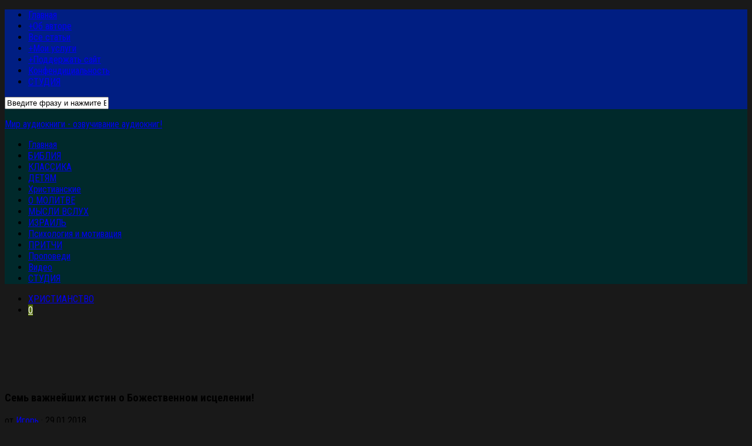

--- FILE ---
content_type: text/html; charset=UTF-8
request_url: https://angelstudio.com.ua/sem-vazhnejshix-istin-o-bozhestvennom-iscelenii/
body_size: 18059
content:
<!DOCTYPE html> <html class="no-js" lang="ru-RU"> <head> <meta name='6af36de7f14bbeb6c13a61ce10236243' content=''> <meta name='yandex-verification' content='65c6a58510f1cae5'/> <meta name="verify-v1" content="kfLneB6MHJPCYq2M1MyjPMaMN/Cgl/hokLfiL8DrXJo="/> <meta name='yandex-verification' content='629cad26c5eb1180'/> <meta name="google-site-verification" content="ZAVNvykrv6OMMNVzllRY4qfNmQ5uyekALZI4ZLH7MJ0"/> <meta name="rp5f917608a4e14f3ab738ecfe05eb7925" content="7acb767bc5b9ddb5ba7be57c1795ef96"/> <meta charset="UTF-8"> <meta name="viewport" content="width=device-width, initial-scale=1.0"> <link rel="profile" href="http://gmpg.org/xfn/11"> <link rel="pingback" href="https://angelstudio.com.ua/xmlrpc.php"> <script>document.documentElement.className = document.documentElement.className.replace("no-js","js");</script> <!-- Platinum Seo Pack, version 2.3.9 by https://techblissonline.com/ --> <title>Кеннет Хейгин. Семь важнейших истин об исцелении. Аудиокнига – Мир аудиокниги - озвучивание аудиокниг!</title> <meta name="description" content="Это автобиографическая книга, содержит учение, которое нужно слышать человеку, чтобы у него родилась вера в Исцеляющего Бога."/> <meta name="robots" content="index,follow"/> <link rel="canonical" href="https://angelstudio.com.ua/sem-vazhnejshix-istin-o-bozhestvennom-iscelenii/"/> <!--Techblissonline Platinum SEO Pack --> <link href="//fonts.googleapis.com/css?family=Roboto+Condensed:400,300italic,300,400italic,700&subset=latin,latin-ext" rel="stylesheet" type="text/css"> <style id='classic-theme-styles-inline-css' type='text/css'> /*! This file is auto-generated */ .wp-block-button__link{color:#fff;background-color:#32373c;border-radius:9999px;box-shadow:none;text-decoration:none;padding:calc(.667em + 2px) calc(1.333em + 2px);font-size:1.125em}.wp-block-file__button{background:#32373c;color:#fff;text-decoration:none} </style> <style id='global-styles-inline-css' type='text/css'> :root{--wp--preset--aspect-ratio--square: 1;--wp--preset--aspect-ratio--4-3: 4/3;--wp--preset--aspect-ratio--3-4: 3/4;--wp--preset--aspect-ratio--3-2: 3/2;--wp--preset--aspect-ratio--2-3: 2/3;--wp--preset--aspect-ratio--16-9: 16/9;--wp--preset--aspect-ratio--9-16: 9/16;--wp--preset--color--black: #000000;--wp--preset--color--cyan-bluish-gray: #abb8c3;--wp--preset--color--white: #ffffff;--wp--preset--color--pale-pink: #f78da7;--wp--preset--color--vivid-red: #cf2e2e;--wp--preset--color--luminous-vivid-orange: #ff6900;--wp--preset--color--luminous-vivid-amber: #fcb900;--wp--preset--color--light-green-cyan: #7bdcb5;--wp--preset--color--vivid-green-cyan: #00d084;--wp--preset--color--pale-cyan-blue: #8ed1fc;--wp--preset--color--vivid-cyan-blue: #0693e3;--wp--preset--color--vivid-purple: #9b51e0;--wp--preset--gradient--vivid-cyan-blue-to-vivid-purple: linear-gradient(135deg,rgba(6,147,227,1) 0%,rgb(155,81,224) 100%);--wp--preset--gradient--light-green-cyan-to-vivid-green-cyan: linear-gradient(135deg,rgb(122,220,180) 0%,rgb(0,208,130) 100%);--wp--preset--gradient--luminous-vivid-amber-to-luminous-vivid-orange: linear-gradient(135deg,rgba(252,185,0,1) 0%,rgba(255,105,0,1) 100%);--wp--preset--gradient--luminous-vivid-orange-to-vivid-red: linear-gradient(135deg,rgba(255,105,0,1) 0%,rgb(207,46,46) 100%);--wp--preset--gradient--very-light-gray-to-cyan-bluish-gray: linear-gradient(135deg,rgb(238,238,238) 0%,rgb(169,184,195) 100%);--wp--preset--gradient--cool-to-warm-spectrum: linear-gradient(135deg,rgb(74,234,220) 0%,rgb(151,120,209) 20%,rgb(207,42,186) 40%,rgb(238,44,130) 60%,rgb(251,105,98) 80%,rgb(254,248,76) 100%);--wp--preset--gradient--blush-light-purple: linear-gradient(135deg,rgb(255,206,236) 0%,rgb(152,150,240) 100%);--wp--preset--gradient--blush-bordeaux: linear-gradient(135deg,rgb(254,205,165) 0%,rgb(254,45,45) 50%,rgb(107,0,62) 100%);--wp--preset--gradient--luminous-dusk: linear-gradient(135deg,rgb(255,203,112) 0%,rgb(199,81,192) 50%,rgb(65,88,208) 100%);--wp--preset--gradient--pale-ocean: linear-gradient(135deg,rgb(255,245,203) 0%,rgb(182,227,212) 50%,rgb(51,167,181) 100%);--wp--preset--gradient--electric-grass: linear-gradient(135deg,rgb(202,248,128) 0%,rgb(113,206,126) 100%);--wp--preset--gradient--midnight: linear-gradient(135deg,rgb(2,3,129) 0%,rgb(40,116,252) 100%);--wp--preset--font-size--small: 13px;--wp--preset--font-size--medium: 20px;--wp--preset--font-size--large: 36px;--wp--preset--font-size--x-large: 42px;--wp--preset--spacing--20: 0.44rem;--wp--preset--spacing--30: 0.67rem;--wp--preset--spacing--40: 1rem;--wp--preset--spacing--50: 1.5rem;--wp--preset--spacing--60: 2.25rem;--wp--preset--spacing--70: 3.38rem;--wp--preset--spacing--80: 5.06rem;--wp--preset--shadow--natural: 6px 6px 9px rgba(0, 0, 0, 0.2);--wp--preset--shadow--deep: 12px 12px 50px rgba(0, 0, 0, 0.4);--wp--preset--shadow--sharp: 6px 6px 0px rgba(0, 0, 0, 0.2);--wp--preset--shadow--outlined: 6px 6px 0px -3px rgba(255, 255, 255, 1), 6px 6px rgba(0, 0, 0, 1);--wp--preset--shadow--crisp: 6px 6px 0px rgba(0, 0, 0, 1);}:where(.is-layout-flex){gap: 0.5em;}:where(.is-layout-grid){gap: 0.5em;}body .is-layout-flex{display: flex;}.is-layout-flex{flex-wrap: wrap;align-items: center;}.is-layout-flex > :is(*, div){margin: 0;}body .is-layout-grid{display: grid;}.is-layout-grid > :is(*, div){margin: 0;}:where(.wp-block-columns.is-layout-flex){gap: 2em;}:where(.wp-block-columns.is-layout-grid){gap: 2em;}:where(.wp-block-post-template.is-layout-flex){gap: 1.25em;}:where(.wp-block-post-template.is-layout-grid){gap: 1.25em;}.has-black-color{color: var(--wp--preset--color--black) !important;}.has-cyan-bluish-gray-color{color: var(--wp--preset--color--cyan-bluish-gray) !important;}.has-white-color{color: var(--wp--preset--color--white) !important;}.has-pale-pink-color{color: var(--wp--preset--color--pale-pink) !important;}.has-vivid-red-color{color: var(--wp--preset--color--vivid-red) !important;}.has-luminous-vivid-orange-color{color: var(--wp--preset--color--luminous-vivid-orange) !important;}.has-luminous-vivid-amber-color{color: var(--wp--preset--color--luminous-vivid-amber) !important;}.has-light-green-cyan-color{color: var(--wp--preset--color--light-green-cyan) !important;}.has-vivid-green-cyan-color{color: var(--wp--preset--color--vivid-green-cyan) !important;}.has-pale-cyan-blue-color{color: var(--wp--preset--color--pale-cyan-blue) !important;}.has-vivid-cyan-blue-color{color: var(--wp--preset--color--vivid-cyan-blue) !important;}.has-vivid-purple-color{color: var(--wp--preset--color--vivid-purple) !important;}.has-black-background-color{background-color: var(--wp--preset--color--black) !important;}.has-cyan-bluish-gray-background-color{background-color: var(--wp--preset--color--cyan-bluish-gray) !important;}.has-white-background-color{background-color: var(--wp--preset--color--white) !important;}.has-pale-pink-background-color{background-color: var(--wp--preset--color--pale-pink) !important;}.has-vivid-red-background-color{background-color: var(--wp--preset--color--vivid-red) !important;}.has-luminous-vivid-orange-background-color{background-color: var(--wp--preset--color--luminous-vivid-orange) !important;}.has-luminous-vivid-amber-background-color{background-color: var(--wp--preset--color--luminous-vivid-amber) !important;}.has-light-green-cyan-background-color{background-color: var(--wp--preset--color--light-green-cyan) !important;}.has-vivid-green-cyan-background-color{background-color: var(--wp--preset--color--vivid-green-cyan) !important;}.has-pale-cyan-blue-background-color{background-color: var(--wp--preset--color--pale-cyan-blue) !important;}.has-vivid-cyan-blue-background-color{background-color: var(--wp--preset--color--vivid-cyan-blue) !important;}.has-vivid-purple-background-color{background-color: var(--wp--preset--color--vivid-purple) !important;}.has-black-border-color{border-color: var(--wp--preset--color--black) !important;}.has-cyan-bluish-gray-border-color{border-color: var(--wp--preset--color--cyan-bluish-gray) !important;}.has-white-border-color{border-color: var(--wp--preset--color--white) !important;}.has-pale-pink-border-color{border-color: var(--wp--preset--color--pale-pink) !important;}.has-vivid-red-border-color{border-color: var(--wp--preset--color--vivid-red) !important;}.has-luminous-vivid-orange-border-color{border-color: var(--wp--preset--color--luminous-vivid-orange) !important;}.has-luminous-vivid-amber-border-color{border-color: var(--wp--preset--color--luminous-vivid-amber) !important;}.has-light-green-cyan-border-color{border-color: var(--wp--preset--color--light-green-cyan) !important;}.has-vivid-green-cyan-border-color{border-color: var(--wp--preset--color--vivid-green-cyan) !important;}.has-pale-cyan-blue-border-color{border-color: var(--wp--preset--color--pale-cyan-blue) !important;}.has-vivid-cyan-blue-border-color{border-color: var(--wp--preset--color--vivid-cyan-blue) !important;}.has-vivid-purple-border-color{border-color: var(--wp--preset--color--vivid-purple) !important;}.has-vivid-cyan-blue-to-vivid-purple-gradient-background{background: var(--wp--preset--gradient--vivid-cyan-blue-to-vivid-purple) !important;}.has-light-green-cyan-to-vivid-green-cyan-gradient-background{background: var(--wp--preset--gradient--light-green-cyan-to-vivid-green-cyan) !important;}.has-luminous-vivid-amber-to-luminous-vivid-orange-gradient-background{background: var(--wp--preset--gradient--luminous-vivid-amber-to-luminous-vivid-orange) !important;}.has-luminous-vivid-orange-to-vivid-red-gradient-background{background: var(--wp--preset--gradient--luminous-vivid-orange-to-vivid-red) !important;}.has-very-light-gray-to-cyan-bluish-gray-gradient-background{background: var(--wp--preset--gradient--very-light-gray-to-cyan-bluish-gray) !important;}.has-cool-to-warm-spectrum-gradient-background{background: var(--wp--preset--gradient--cool-to-warm-spectrum) !important;}.has-blush-light-purple-gradient-background{background: var(--wp--preset--gradient--blush-light-purple) !important;}.has-blush-bordeaux-gradient-background{background: var(--wp--preset--gradient--blush-bordeaux) !important;}.has-luminous-dusk-gradient-background{background: var(--wp--preset--gradient--luminous-dusk) !important;}.has-pale-ocean-gradient-background{background: var(--wp--preset--gradient--pale-ocean) !important;}.has-electric-grass-gradient-background{background: var(--wp--preset--gradient--electric-grass) !important;}.has-midnight-gradient-background{background: var(--wp--preset--gradient--midnight) !important;}.has-small-font-size{font-size: var(--wp--preset--font-size--small) !important;}.has-medium-font-size{font-size: var(--wp--preset--font-size--medium) !important;}.has-large-font-size{font-size: var(--wp--preset--font-size--large) !important;}.has-x-large-font-size{font-size: var(--wp--preset--font-size--x-large) !important;} :where(.wp-block-post-template.is-layout-flex){gap: 1.25em;}:where(.wp-block-post-template.is-layout-grid){gap: 1.25em;} :where(.wp-block-columns.is-layout-flex){gap: 2em;}:where(.wp-block-columns.is-layout-grid){gap: 2em;} :root :where(.wp-block-pullquote){font-size: 1.5em;line-height: 1.6;} </style> <link rel='stylesheet' id='style-css' href='https://angelstudio.com.ua/wp-content/themes/typecore/style.css' type='text/css' media='all'/> <link rel='stylesheet' id='responsive-css' href='https://angelstudio.com.ua/wp-content/themes/typecore/responsive.css' type='text/css' media='all'/> <link rel='stylesheet' id='custom-css' href='https://angelstudio.com.ua/wp-content/themes/typecore/custom.css' type='text/css' media='all'/> <link rel='stylesheet' id='font-awesome-css' href='https://angelstudio.com.ua/wp-content/themes/typecore/fonts/font-awesome.min.css' type='text/css' media='all'/> <script type="text/javascript" src="https://angelstudio.com.ua/wp-includes/js/jquery/jquery.min.js" id="jquery-core-js"></script> <script type="text/javascript" src="https://angelstudio.com.ua/wp-content/themes/typecore/js/jquery.flexslider.min.js" id="flexslider-js"></script> <link rel="alternate nofollow" type="application/rss+xml" title="Мир аудиокниги - озвучивание аудиокниг! &raquo; Лента комментариев к &laquo;Семь важнейших истин о Божественном исцелении!&raquo;" href="https://angelstudio.com.ua/sem-vazhnejshix-istin-o-bozhestvennom-iscelenii/feed/"/> <!--[if lt IE 9]> <script src="https://angelstudio.com.ua/wp-content/themes/typecore/js/ie/html5.js"></script> <script src="https://angelstudio.com.ua/wp-content/themes/typecore/js/ie/selectivizr.js"></script> <![endif]--> <link rel="icon" href="https://angelstudio.com.ua/wp-content/uploads/2024/06/4693365-160x160.png" sizes="32x32"/> <link rel="icon" href="https://angelstudio.com.ua/wp-content/uploads/2024/06/4693365-300x300.png" sizes="192x192"/> <link rel="apple-touch-icon" href="https://angelstudio.com.ua/wp-content/uploads/2024/06/4693365-300x300.png"/> <meta name="msapplication-TileImage" content="https://angelstudio.com.ua/wp-content/uploads/2024/06/4693365-300x300.png"/> <style type="text/css"> /* Dynamic CSS: For no styles in head, copy and put the css below in your custom.css or child theme's style.css, disable dynamic styles */ body { font-family: "Roboto Condensed", Arial, sans-serif; } .sidebar .widget { padding-left: 20px; padding-right: 20px; } .post-comments, .page-title .meta-single li.comments a { background-color: #526b09; color: #fff; } .post-comments:hover { color: #fff; } .post-comments span:before, .page-title .meta-single li.comments a:before { border-right-color: #526b09; border-top-color: #526b09; } .search-expand, #nav-topbar.nav-container { background-color: #001e82; } @media only screen and (min-width: 720px) { #nav-topbar .nav ul { background-color: #001e82; } } #header, .s3 { background-color: #00292b; } @media only screen and (min-width: 720px) { #nav-header .nav ul { background-color: #00292b; } } #nav-footer.nav-container, #footer-bottom #back-to-top { background-color: #003021; } @media only screen and (min-width: 720px) { #nav-footer .nav ul { background-color: #003021; } } #footer-bottom { background-color: #1e2428; } img { -webkit-border-radius: 3px; border-radius: 3px; } body { background-color: #191919; } </style> <script async src="https://fundingchoicesmessages.google.com/i/pub-4866516491168005?ers=1" nonce="Eaq4LajvY56bOf9UusW5Sw"></script><script nonce="Eaq4LajvY56bOf9UusW5Sw">(function() {function signalGooglefcPresent() {if (!window.frames['googlefcPresent']) {if (document.body) {const iframe = document.createElement('iframe'); iframe.style = 'width: 0; height: 0; border: none; z-index: -1000; left: -1000px; top: -1000px;'; iframe.style.display = 'none'; iframe.name = 'googlefcPresent'; document.body.appendChild(iframe);} else {setTimeout(signalGooglefcPresent, 0);}}}signalGooglefcPresent();})();</script> <!-- Google tag (gtag.js) --> <script async src="https://www.googletagmanager.com/gtag/js?id=G-JZXVQ01NY2"></script> <script>
  window.dataLayer = window.dataLayer || [];
  function gtag(){dataLayer.push(arguments);}
  gtag('js', new Date());

  gtag('config', 'G-JZXVQ01NY2');
</script> </head> <body class="post-template-default single single-post postid-1914 single-format-standard col-3cm boxed topbar-enabled chrome"> <div id="wrapper"> <header id="header" class="group"> <nav class="nav-container group" id="nav-topbar"> <div class="nav-toggle"><i class="fa fa-bars"></i></div> <div class="nav-text"><!-- put your mobile menu text here --></div> <div class="nav-wrap container"><ul id="menu-stranicy" class="nav container-inner group"><li id="menu-item-884" class="menu-item menu-item-type-custom menu-item-object-custom menu-item-home menu-item-884"><a href="https://angelstudio.com.ua/">Главная</a></li> <li id="menu-item-935" class="menu-item menu-item-type-post_type menu-item-object-page menu-item-935"><a href="https://angelstudio.com.ua/ob-avtore/">+Об авторе</a></li> <li id="menu-item-933" class="menu-item menu-item-type-post_type menu-item-object-page menu-item-933"><a href="https://angelstudio.com.ua/vse-stati/">Все статьи</a></li> <li id="menu-item-934" class="menu-item menu-item-type-post_type menu-item-object-page menu-item-934"><a href="https://angelstudio.com.ua/kontakty/">+Мои услуги</a></li> <li id="menu-item-2181" class="menu-item menu-item-type-post_type menu-item-object-page menu-item-2181"><a href="https://angelstudio.com.ua/podderzhat-sajjt/">+Поддержать сайт</a></li> <li id="menu-item-3316" class="menu-item menu-item-type-post_type menu-item-object-page menu-item-3316"><a href="https://angelstudio.com.ua/konfendicialnost/">Конфендициальность</a></li> <li id="menu-item-3410" class="menu-item menu-item-type-taxonomy menu-item-object-category menu-item-3410"><a href="https://angelstudio.com.ua/category/audio/">СТУДИЯ</a></li> </ul></div> <div class="container"> <div class="container-inner"> <div class="toggle-search"><i class="fa fa-search"></i></div> <div class="search-expand"> <div class="search-expand-inner"> <form method="get" class="searchform themeform" action="https://angelstudio.com.ua/"> <div> <input type="text" class="search" name="s" onblur="if(this.value=='')this.value='Введите фразу и нажмите Enter...';" onfocus="if(this.value=='Введите фразу и нажмите Enter...')this.value='';" value="Введите фразу и нажмите Enter..."/> </div> </form></div> </div> </div><!--/.container-inner--> </div><!--/.container--> </nav><!--/#nav-topbar--> <div class="container group"> <div class="container-inner"> <div class="group pad"> <p class="site-title"><a href="https://angelstudio.com.ua/" rel="home">Мир аудиокниги - озвучивание аудиокниг!</a></p> <p class="site-description"></p></div> </div><!--/.container-inner--> </div><!--/.container--> <nav class="nav-container group" id="nav-header"> <div class="nav-toggle"><i class="fa fa-bars"></i></div> <div class="nav-text"><!-- put your mobile menu text here --></div> <div class="nav-wrap container"><ul id="menu-rubriki" class="nav container-inner group"><li id="menu-item-3395" class="menu-item menu-item-type-custom menu-item-object-custom menu-item-home menu-item-3395"><a href="https://angelstudio.com.ua/">Главная</a></li> <li id="menu-item-892" class="menu-item menu-item-type-taxonomy menu-item-object-category menu-item-892"><a href="https://angelstudio.com.ua/category/bible/">БИБЛИЯ</a></li> <li id="menu-item-1215" class="menu-item menu-item-type-taxonomy menu-item-object-category menu-item-1215"><a href="https://angelstudio.com.ua/category/raskazu/">КЛАССИКА</a></li> <li id="menu-item-1219" class="menu-item menu-item-type-taxonomy menu-item-object-category menu-item-1219"><a href="https://angelstudio.com.ua/category/skazky/">ДЕТЯМ</a></li> <li id="menu-item-917" class="menu-item menu-item-type-taxonomy menu-item-object-category current-post-ancestor current-menu-parent current-post-parent menu-item-917"><a href="https://angelstudio.com.ua/category/audiobooks/">Христианские</a></li> <li id="menu-item-890" class="menu-item menu-item-type-taxonomy menu-item-object-category menu-item-890"><a href="https://angelstudio.com.ua/category/molitva/">О МОЛИТВЕ</a></li> <li id="menu-item-889" class="menu-item menu-item-type-taxonomy menu-item-object-category menu-item-889"><a href="https://angelstudio.com.ua/category/propoved/">МЫСЛИ ВСЛУХ</a></li> <li id="menu-item-891" class="menu-item menu-item-type-taxonomy menu-item-object-category menu-item-891"><a href="https://angelstudio.com.ua/category/izrail-i-zerkov/">ИЗРАИЛЬ</a></li> <li id="menu-item-1216" class="menu-item menu-item-type-taxonomy menu-item-object-category menu-item-1216"><a href="https://angelstudio.com.ua/category/biznes/">Психология и мотивация</a></li> <li id="menu-item-1217" class="menu-item menu-item-type-taxonomy menu-item-object-category menu-item-1217"><a href="https://angelstudio.com.ua/category/krulov/">ПРИТЧИ</a></li> <li id="menu-item-2150" class="menu-item menu-item-type-taxonomy menu-item-object-category menu-item-2150"><a href="https://angelstudio.com.ua/category/speaker/">Проповеди</a></li> <li id="menu-item-2364" class="menu-item menu-item-type-taxonomy menu-item-object-category menu-item-2364"><a href="https://angelstudio.com.ua/category/chexov/">Видео</a></li> <li id="menu-item-888" class="menu-item menu-item-type-taxonomy menu-item-object-category menu-item-888"><a href="https://angelstudio.com.ua/category/audio/">СТУДИЯ</a></li> </ul></div> </nav><!--/#nav-header--> </header><!--/#header--> <div class="container" id="page"> <div class="container-inner"> <div class="main"> <div class="sidebar s3 group"></div> <div class="main-inner group"> <section class="content"> <div class="page-title pad group"> <ul class="meta-single group"> <li class="category"><a href="https://angelstudio.com.ua/category/audiobooks/" rel="category tag">ХРИСТИАНСТВО</a></li> <li class="comments"><a href="https://angelstudio.com.ua/sem-vazhnejshix-istin-o-bozhestvennom-iscelenii/#respond"><i class="fa fa-comments-o"></i>0</a></li> </ul> </div><!--/.page-title--> <div class="pad group"> <article class="post-1914 post type-post status-publish format-standard has-post-thumbnail hentry category-audiobooks tag-iscelenie tag-xristianskie-knigi"> <div class="post-inner group"> <script async src="https://pagead2.googlesyndication.com/pagead/js/adsbygoogle.js"></script> <!-- 728x90 Ангелстудия-mlife --> <ins class="adsbygoogle" style="display:inline-block;width:728px;height:90px" data-ad-client="ca-pub-4866516491168005" data-ad-slot="7245120962"></ins> <script>
     (adsbygoogle = window.adsbygoogle || []).push({});
</script> <h1 class="post-title">Семь важнейших истин о Божественном исцелении!</h1> <p class="post-byline">от <a href="https://angelstudio.com.ua/author/igorkozlov/" title="Записи Игорь" rel="author">Игорь</a> &middot; 29.01.2018</p> <div class="clear"></div> <div class="entry themeform "> <div class="entry-inner"> <p style="text-align: justify;">Библейская тема об исцелении, на мой взгляд, <strong>такая же актуальная, как и тема о спасении</strong>, о прощении грехов.</p> <p style="text-align: justify;">Однако по той причине, что спасение души от грехов и наказания прямо связаны с темой вечной жизни, вопросы спасения, рождения свыше или покаяния кажутся нам в Библии приоритетными.</p> <p style="text-align: center;"><img fetchpriority="high" decoding="async" class="aligncenter size-full wp-image-1924" src="https://angelstudio.com.ua/wp-content/uploads/2018/01/7-istin.jpg" alt="Семь важнейших истин о Божественном исцелении!" width="355" height="336"/><span id="more-1914"></span></p> <p style="text-align: justify;">Но так ли это на самом деле?</p> <p style="text-align: justify;">В какую &laquo;ячейку&raquo; нам нужно поместить &laquo;исцеление&raquo;?</p> <p style="text-align: justify;">Это&nbsp;&mdash; дополнительная благодать спасённому человеку или это дополнительный инструмент для проповеди Евангелия?</p> <p style="text-align: justify;">Или это&nbsp;&mdash; обетование за послушание гласу Господа? Или&nbsp;&mdash; очередная возможность для проявления силы и славы Божьей?</p> <p style="text-align: justify;">Как видите, размышлять есть над чем, исследуя библейские тексты.</p> <p style="text-align: justify;">Например, как вы думаете, <strong>как поступал бы Иисус, видя больного человека</strong>, просящего Его об исцелении?</p> <p style="text-align: justify;"><img decoding="async" class="alignleft size-full wp-image-151" src="https://angelstudio.com.ua/wp-content/uploads/2015/01/0circle252.png" alt="Семь важнейших истин о Божественном исцелении!" width="37" height="37"/>Он проповедовал бы Ему Евангелие Царства, рассказывал бы Нагорную проповедь или продемонстрировал бы силу этого Царства, отвечая на веру больного?</p> <p style="text-align: justify;">Второй вариант больше похож на правду.</p> <p style="text-align: justify;">Но это Иисус, скажите вы...</p> <p style="text-align: justify;"><img decoding="async" class="alignleft size-full wp-image-151" src="https://angelstudio.com.ua/wp-content/uploads/2015/01/0circle252.png" alt="Семь важнейших истин о Божественном исцелении!" width="37" height="37"/>Хорошо. Давайте, упростим ситуацию. Перед вами голодный человек, нуждающийся в пище. Что вы будете делать: проповедовать ему евангелие или сначала накормите?</p> <p>В идеале, конечно, хорошо чтобы и то, и другое сразу, но с чего начинать: с хлеба насущного или со слова?</p> <p style="text-align: justify;">Я понимаю, что ситуация гипотетическая, но здравый смысл подсказывает, что сначала должна решаться текущая насущная проблема человека, а потом уже возможна и проповедь.</p> <p style="text-align: justify;">Вот тоже самое делал и Иисус. Правда не со всеми. <a href="https://angelstudio.com.ua/bibliya-ob-iscelenii/"><span style="text-decoration: underline;">Исцеление получали те</span></a>, кто верил, что Он может это сделать. И Он не изменился, ибо во веки тот же.</p> <p style="text-align: left;"><span style="color: #993300;"><strong>Итак, правда такова, что в Новом завете много говорится об исцелении. </strong></span></p> <p style="text-align: justify;">Это значит, что тема сия не закрыта от нас. Бог в Сыне явил свою волю, Он&nbsp;&mdash; Целитель, Яхве Рафа. И как в вопросе спасения, так и вопросе исцеления от нас требуется вера, выраженная в послушании.</p> <p style="text-align: justify;">Однако, как я уже сказал ранее, о спасении много говорится, много проповедуется и эта проповедь рождает в сердцах слушающих веру, ибо вера от слышания Слова Божьего.</p> <p style="text-align: justify;">А вот об исцелении в некоторых христианских деноминациях не принято говорить. Соответственно, из-за отсутствия слова, учения, проповеди об Боге исцеляющем, у людей нет веры.</p> <p style="text-align: center;"><script async src="//pagead2.googlesyndication.com/pagead/js/adsbygoogle.js"></script> <!-- Ангелстудия-in-articles --> <ins class="adsbygoogle" style="display:inline-block;width:300px;height:250px" data-ad-client="ca-pub-4866516491168005" data-ad-slot="1693478606"></ins> <script>
(adsbygoogle = window.adsbygoogle || []).push({});
</script></p> <p style="text-align: justify;">И тогда, чтобы &laquo;оправдать&raquo; отсутствие исцеления, разум рационализирует это как:</p> <ul style="text-align: justify;"> <li>исцеления прекратились,</li> <li>Богу неугодно,</li> <li>мы не знаем есть ли на то воля Божья,</li> <li>я не против исцеления, но...</li> </ul> <p>А что если с такими вот мыслями человек на самом деле заблуждается?</p> <p>Может ли сомневающийся человек получить что-либо от Господа? Например, вы думаете: &laquo;будем молиться, <em>если есть</em> воля Божья, то исцеление будет&raquo;.</p> <p>Я не буду за вас отвечать, вы сами думайте, что такое вера и есть ли подобная молитва&nbsp;&mdash; молитвой веры.</p> <h2 style="text-align: left;"><span style="color: #993300;">Нам нужно учение об исцелении</span></h2> <p style="text-align: justify;">О Божьем исцеление и чудесах <a href="https://angelstudio.com.ua/dzhon-lejk-beskompromissnyj-chelovek/"><span style="text-decoration: underline;">написано много книг</span></a>. Книга <strong>Кеннета Хейгина &laquo;Семь важнейших истин об исцелении&raquo;</strong> одна из них. Она автобиографичная и она содержит учение, которое нужно слышать человеку, чтобы у  него родилась вера в Исцеляющего Бога.</p> <p style="text-align: justify;">Давайте, согласимся с тем утверждением, что если вы&nbsp;&mdash; верующий, то есть, приняли Иисуса, как своего Спасителя, то это не значит, что вы приняли Его (сознательно) и как своего Исцелителя.</p> <p style="text-align: justify;">Скорее всего вы верите в прощение грехов, в искупительную работу Сына Божьего на кресте, в Божью милость и благодать, но не факт, что вы верите в Его исцеляющую силу.</p> <p style="text-align: justify;">Нет, умом вы, конечно, верите в это, потому что логическую нить от Бога Спасителя к Богу Исцелителю провести несложно.</p> <p style="text-align: justify;">Но вам нужна <strong>вера от Слова</strong>, а не логический довод. А чтобы такая вера появилась, нужно слышать Слово и именно о Боге исцеляющем. И вообще, вера, доверие&nbsp;&mdash; это результат отношений, а не отвлечённое знание.</p> <p style="text-align: justify;">Нужно слышать свидетельства о Боге исцеляющем. Нужно увидеть, что Крест есть ответом на любую вашу проблему, так как на кресте Иисус &laquo; был изъязвлен за наши грехи и понёс все наши немощи и болезни&raquo;.</p> <p style="text-align: center;"><iframe width="560" height="315" src="https://www.youtube.com/embed/D7r6vTJ75Zo" title="YouTube video player" frameborder="0" allow="accelerometer; autoplay; clipboard-write; encrypted-media; gyroscope; picture-in-picture" allowfullscreen></iframe></p> <p style="text-align: center;"><span class='spanlink' onclick="GoTo('_yadi.sk/d/LHkzNbeKPlfT7g')"><span>Скачать с Яндекс диска аудиокнигу</span></span> </p> <p style="text-align: center;"><span class='spanlink' onclick="GoTo('_onedrive.live.com/?authkey=%21AEJagTG7PXXqrMY&amp;id=7D939E999AFF7CF6%2186490&amp;cid=7D939E999AFF7CF6')"><span>Скачать с One drive</span></span></p> </div> <div class="clear"></div> </div><!--/.entry--> </div><!--/.post-inner--> </article><!--/.post--> <div class="clear"></div> <ul class="post-nav group"> <li class="next"><a href="https://angelstudio.com.ua/udareniya-v-glagolax-narechiyax-v-inoyazychnyx-slovax/" rel="next"><i class="fa fa-chevron-right"></i><strong>Вперед</strong> <span>Ударения в глаголах, наречиях, в иноязычных словах</span></a></li> <li class="previous"><a href="https://angelstudio.com.ua/susanna-kniga-proroka-dani-la/" rel="prev"><i class="fa fa-chevron-left"></i><strong>Назад</strong> <span>Сусанна. Книга пророка Даниїла</span></a></li> </ul> <section id="comments" class="themeform"> <!-- comments open, no comments --> <div id="respond" class="comment-respond"> <h3 id="reply-title" class="comment-reply-title">Добавить комментарий <small><a rel="nofollow" id="cancel-comment-reply-link" href="/sem-vazhnejshix-istin-o-bozhestvennom-iscelenii/#respond" style="display:none;">Отменить ответ</a></small></h3><form action="https://angelstudio.com.ua/wp-comments-post.php" method="post" id="commentform" class="comment-form"><p class="comment-notes"><span id="email-notes">Ваш адрес email не будет опубликован.</span> <span class="required-field-message">Обязательные поля помечены <span class="required">*</span></span></p><p class="comment-form-comment"><label for="comment">Комментарий <span class="required">*</span></label> <textarea id="comment" name="comment" cols="45" rows="8" maxlength="65525" required="required"></textarea></p><p class="comment-form-author"><label for="author">Имя <span class="required">*</span></label> <input id="author" name="author" type="text" value="" size="30" maxlength="245" autocomplete="name" required="required"/></p> <p class="comment-form-email"><label for="email">Email <span class="required">*</span></label> <input id="email" name="email" type="text" value="" size="30" maxlength="100" aria-describedby="email-notes" autocomplete="email" required="required"/></p> <p class="comment-form-url"><label for="url">Сайт</label> <input id="url" name="url" type="text" value="" size="30" maxlength="200" autocomplete="url"/></p> <p class="comment-form-cookies-consent"><input id="wp-comment-cookies-consent" name="wp-comment-cookies-consent" type="checkbox" value="yes"/> <label for="wp-comment-cookies-consent">Сохранить моё имя, email и адрес сайта в этом браузере для последующих моих комментариев.</label></p> <p class="form-submit"><input name="submit" type="submit" id="submit" class="submit" value="Отправить комментарий"/> <input type='hidden' name='comment_post_ID' value='1914' id='comment_post_ID'/> <input type='hidden' name='comment_parent' id='comment_parent' value='0'/> </p><p style="display: none;"><input type="hidden" id="akismet_comment_nonce" name="akismet_comment_nonce" value="9b9d28156c"/></p><p style="display: none !important;" class="akismet-fields-container" data-prefix="ak_"><label>&#916;<textarea name="ak_hp_textarea" cols="45" rows="8" maxlength="100"></textarea></label><input type="hidden" id="ak_js_1" name="ak_js" value="46"/><script>document.getElementById( "ak_js_1" ).setAttribute( "value", ( new Date() ).getTime() );</script></p></form> </div><!-- #respond --> </section><!--/#comments--> </div><!--/.pad--> </section><!--/.content--> <div class="sidebar s1 dark"> <a class="sidebar-toggle" title="Expand Sidebar"><i class="fa icon-sidebar-toggle"></i></a> <div class="sidebar-content"> <div id="alxtabs-2" class="widget widget_alx_tabs"> <ul class="alx-tabs-nav group tab-count-3"><li class="alx-tab tab-recent"><a href="#tab-recent" title="Свежее"><i class="fa fa-clock-o"></i><span>Свежее</span></a></li><li class="alx-tab tab-popular"><a href="#tab-popular" title="Популярное"><i class="fa fa-star"></i><span>Популярное</span></a></li><li class="alx-tab tab-comments"><a href="#tab-comments" title="Комментарии"><i class="fa fa-comments-o"></i><span>Комментарии</span></a></li></ul> <div class="alx-tabs-container"> <ul id="tab-recent" class="alx-tab group thumbs-enabled"> <li> <div class="tab-item-thumbnail"> <a href="https://angelstudio.com.ua/desheve-probachennya-abo-yak-probachati/" title="Дешеве пробачення... або як пробачати?"> <img width="160" height="160" src="https://angelstudio.com.ua/wp-content/uploads/2026/01/xxtvt6p70wpydscicip3i0dpmkikzdeoyczo2efm.jpg-160x160.webp" class="attachment-thumb-small size-thumb-small wp-post-image" alt="" decoding="async" loading="lazy" srcset="https://angelstudio.com.ua/wp-content/uploads/2026/01/xxtvt6p70wpydscicip3i0dpmkikzdeoyczo2efm.jpg-160x160.webp 160w, https://angelstudio.com.ua/wp-content/uploads/2026/01/xxtvt6p70wpydscicip3i0dpmkikzdeoyczo2efm.jpg-320x320.webp 320w" sizes="(max-width: 160px) 100vw, 160px"/> </a> </div> <div class="tab-item-inner group"> <p class="tab-item-category"><a href="https://angelstudio.com.ua/category/biznes/" rel="category tag">Психология и мотивация.</a></p> <p class="tab-item-title"><a href="https://angelstudio.com.ua/desheve-probachennya-abo-yak-probachati/" rel="bookmark" title="Дешеве пробачення... або як пробачати?">Дешеве пробачення... або як пробачати?</a></p> </div> </li> <li> <div class="tab-item-thumbnail"> <a href="https://angelstudio.com.ua/rabbi-nauchi-nas-molitsya-aaron-ebi-audiokniga/" title="Рабби, научи нас молиться. Аарон Эби. Аудиокнига"> <img width="160" height="160" src="https://angelstudio.com.ua/wp-content/uploads/2025/06/700-160x160.jpg" class="attachment-thumb-small size-thumb-small wp-post-image" alt="" decoding="async" loading="lazy" srcset="https://angelstudio.com.ua/wp-content/uploads/2025/06/700-160x160.jpg 160w, https://angelstudio.com.ua/wp-content/uploads/2025/06/700-320x320.jpg 320w" sizes="(max-width: 160px) 100vw, 160px"/> </a> </div> <div class="tab-item-inner group"> <p class="tab-item-category"><a href="https://angelstudio.com.ua/category/izrail-i-zerkov/" rel="category tag">ИЗРАИЛЬ И ЦЕРКОВЬ</a></p> <p class="tab-item-title"><a href="https://angelstudio.com.ua/rabbi-nauchi-nas-molitsya-aaron-ebi-audiokniga/" rel="bookmark" title="Рабби, научи нас молиться. Аарон Эби. Аудиокнига">Рабби, научи нас молиться. Аарон Эби. Аудиокнига</a></p> </div> </li> <li> <div class="tab-item-thumbnail"> <a href="https://angelstudio.com.ua/istoriya-vilyama-tindejla-multfilm/" title="Історія Вільяма Тіндейла. Мультфільм"> <img width="160" height="160" src="https://angelstudio.com.ua/wp-content/uploads/2025/05/02-160x160.jpg" class="attachment-thumb-small size-thumb-small wp-post-image" alt="" decoding="async" loading="lazy" srcset="https://angelstudio.com.ua/wp-content/uploads/2025/05/02-160x160.jpg 160w, https://angelstudio.com.ua/wp-content/uploads/2025/05/02-320x320.jpg 320w" sizes="(max-width: 160px) 100vw, 160px"/> </a> </div> <div class="tab-item-inner group"> <p class="tab-item-category"><a href="https://angelstudio.com.ua/category/chexov/" rel="category tag">Видео</a></p> <p class="tab-item-title"><a href="https://angelstudio.com.ua/istoriya-vilyama-tindejla-multfilm/" rel="bookmark" title="Історія Вільяма Тіндейла. Мультфільм">Історія Вільяма Тіндейла. Мультфільм</a></p> </div> </li> <li> <div class="tab-item-thumbnail"> <a href="https://angelstudio.com.ua/istoriya-dzhima-eliota-multfilm/" title="Історія Джима Еліота. Мультфільм"> <img width="160" height="160" src="https://angelstudio.com.ua/wp-content/uploads/2025/04/gim-160x160.png" class="attachment-thumb-small size-thumb-small wp-post-image" alt="" decoding="async" loading="lazy" srcset="https://angelstudio.com.ua/wp-content/uploads/2025/04/gim-160x160.png 160w, https://angelstudio.com.ua/wp-content/uploads/2025/04/gim-320x320.png 320w" sizes="(max-width: 160px) 100vw, 160px"/> </a> </div> <div class="tab-item-inner group"> <p class="tab-item-category"><a href="https://angelstudio.com.ua/category/chexov/" rel="category tag">Видео</a></p> <p class="tab-item-title"><a href="https://angelstudio.com.ua/istoriya-dzhima-eliota-multfilm/" rel="bookmark" title="Історія Джима Еліота. Мультфільм">Історія Джима Еліота. Мультфільм</a></p> </div> </li> <li> <div class="tab-item-thumbnail"> <a href="https://angelstudio.com.ua/pobeg-ot-nacistskix-demonov-film/" title="Побег от нацистских демонов. Фильм"> <img width="160" height="160" src="https://angelstudio.com.ua/wp-content/uploads/2025/04/12-160x160.jpg" class="attachment-thumb-small size-thumb-small wp-post-image" alt="" decoding="async" loading="lazy" srcset="https://angelstudio.com.ua/wp-content/uploads/2025/04/12-160x160.jpg 160w, https://angelstudio.com.ua/wp-content/uploads/2025/04/12-320x320.jpg 320w" sizes="(max-width: 160px) 100vw, 160px"/> </a> </div> <div class="tab-item-inner group"> <p class="tab-item-category"><a href="https://angelstudio.com.ua/category/izrail-i-zerkov/" rel="category tag">ИЗРАИЛЬ И ЦЕРКОВЬ</a></p> <p class="tab-item-title"><a href="https://angelstudio.com.ua/pobeg-ot-nacistskix-demonov-film/" rel="bookmark" title="Побег от нацистских демонов. Фильм">Побег от нацистских демонов. Фильм</a></p> </div> </li> <li> <div class="tab-item-thumbnail"> <a href="https://angelstudio.com.ua/o-molitve-i-eyo-znachenii-v-zhiznennyx-obstoyatelstvax/" title="О молитве и её значении в жизненных обстоятельствах"> <img width="160" height="160" src="https://angelstudio.com.ua/wp-content/uploads/2019/07/mir.jpg" class="attachment-thumb-small size-thumb-small wp-post-image" alt="" decoding="async" loading="lazy" srcset="https://angelstudio.com.ua/wp-content/uploads/2019/07/mir.jpg 600w, https://angelstudio.com.ua/wp-content/uploads/2019/07/mir-150x150.jpg 150w, https://angelstudio.com.ua/wp-content/uploads/2019/07/mir-300x300.jpg 300w, https://angelstudio.com.ua/wp-content/uploads/2019/07/mir-640x640.jpg 640w, https://angelstudio.com.ua/wp-content/uploads/2019/07/mir-200x200.jpg 200w, https://angelstudio.com.ua/wp-content/uploads/2019/07/mir-400x400.jpg 400w" sizes="(max-width: 160px) 100vw, 160px"/> </a> </div> <div class="tab-item-inner group"> <p class="tab-item-category"><a href="https://angelstudio.com.ua/category/molitva/" rel="category tag">О МОЛИТВЕ</a></p> <p class="tab-item-title"><a href="https://angelstudio.com.ua/o-molitve-i-eyo-znachenii-v-zhiznennyx-obstoyatelstvax/" rel="bookmark" title="О молитве и её значении в жизненных обстоятельствах">О молитве и её значении в жизненных обстоятельствах</a></p> </div> </li> <li> <div class="tab-item-thumbnail"> <a href="https://angelstudio.com.ua/aktualen-li-lozung-sola-scriptura-segodnya/" title="Актуален ли лозунг Sola Scripturа сегодня?"> <img width="160" height="160" src="https://angelstudio.com.ua/wp-content/uploads/2025/02/sola-scriptura-160x160.png" class="attachment-thumb-small size-thumb-small wp-post-image" alt="" decoding="async" loading="lazy" srcset="https://angelstudio.com.ua/wp-content/uploads/2025/02/sola-scriptura-160x160.png 160w, https://angelstudio.com.ua/wp-content/uploads/2025/02/sola-scriptura-320x320.png 320w" sizes="(max-width: 160px) 100vw, 160px"/> </a> </div> <div class="tab-item-inner group"> <p class="tab-item-category"><a href="https://angelstudio.com.ua/category/propoved/" rel="category tag">МЫСЛИ ВСЛУХ</a></p> <p class="tab-item-title"><a href="https://angelstudio.com.ua/aktualen-li-lozung-sola-scriptura-segodnya/" rel="bookmark" title="Актуален ли лозунг Sola Scripturа сегодня?">Актуален ли лозунг Sola Scripturа сегодня?</a></p> </div> </li> <li> <div class="tab-item-thumbnail"> <a href="https://angelstudio.com.ua/psixologiya-i-teologiya/" title="Психология и теология"> <img width="160" height="160" src="https://angelstudio.com.ua/wp-content/uploads/2025/02/skills-160x160.png" class="attachment-thumb-small size-thumb-small wp-post-image" alt="" decoding="async" loading="lazy" srcset="https://angelstudio.com.ua/wp-content/uploads/2025/02/skills-160x160.png 160w, https://angelstudio.com.ua/wp-content/uploads/2025/02/skills-320x320.png 320w" sizes="(max-width: 160px) 100vw, 160px"/> </a> </div> <div class="tab-item-inner group"> <p class="tab-item-category"><a href="https://angelstudio.com.ua/category/propoved/" rel="category tag">МЫСЛИ ВСЛУХ</a> / <a href="https://angelstudio.com.ua/category/biznes/" rel="category tag">Психология и мотивация.</a></p> <p class="tab-item-title"><a href="https://angelstudio.com.ua/psixologiya-i-teologiya/" rel="bookmark" title="Психология и теология">Психология и теология</a></p> </div> </li> <li> <div class="tab-item-thumbnail"> <a href="https://angelstudio.com.ua/vid-nav-yazlivix-dumok-do-svobodi/" title="Від нав&#39;язливих думок до свободи"> <img width="160" height="160" src="https://angelstudio.com.ua/wp-content/uploads/2025/02/kurs-160x160.jpg" class="attachment-thumb-small size-thumb-small wp-post-image" alt="" decoding="async" loading="lazy" srcset="https://angelstudio.com.ua/wp-content/uploads/2025/02/kurs-160x160.jpg 160w, https://angelstudio.com.ua/wp-content/uploads/2025/02/kurs-320x320.jpg 320w" sizes="(max-width: 160px) 100vw, 160px"/> </a> </div> <div class="tab-item-inner group"> <p class="tab-item-category"><a href="https://angelstudio.com.ua/category/biznes/" rel="category tag">Психология и мотивация.</a></p> <p class="tab-item-title"><a href="https://angelstudio.com.ua/vid-nav-yazlivix-dumok-do-svobodi/" rel="bookmark" title="Від нав&#39;язливих думок до свободи">Від нав&#39;язливих думок до свободи</a></p> </div> </li> <li> <div class="tab-item-thumbnail"> <a href="https://angelstudio.com.ua/istoricheskie-svidetelstva-o-dvux-domax-izrailya/" title="Исторические свидетельства о двух домах Израиля"> <img width="160" height="160" src="https://angelstudio.com.ua/wp-content/uploads/2025/01/11-160x160.jpg" class="attachment-thumb-small size-thumb-small wp-post-image" alt="" decoding="async" loading="lazy" srcset="https://angelstudio.com.ua/wp-content/uploads/2025/01/11-160x160.jpg 160w, https://angelstudio.com.ua/wp-content/uploads/2025/01/11-320x320.jpg 320w" sizes="(max-width: 160px) 100vw, 160px"/> </a> </div> <div class="tab-item-inner group"> <p class="tab-item-category"><a href="https://angelstudio.com.ua/category/izrail-i-zerkov/" rel="category tag">ИЗРАИЛЬ И ЦЕРКОВЬ</a></p> <p class="tab-item-title"><a href="https://angelstudio.com.ua/istoricheskie-svidetelstva-o-dvux-domax-izrailya/" rel="bookmark" title="Исторические свидетельства о двух домах Израиля">Исторические свидетельства о двух домах Израиля</a></p> </div> </li> <li> <div class="tab-item-thumbnail"> <a href="https://angelstudio.com.ua/vmeste-s-izrailem-viktor-mixalevskij/" title="Вместе с Израилем (Виктор Михалевский)"> <img width="160" height="160" src="https://angelstudio.com.ua/wp-content/uploads/2025/01/1-160x160.jpg" class="attachment-thumb-small size-thumb-small wp-post-image" alt="" decoding="async" loading="lazy" srcset="https://angelstudio.com.ua/wp-content/uploads/2025/01/1-160x160.jpg 160w, https://angelstudio.com.ua/wp-content/uploads/2025/01/1-320x320.jpg 320w" sizes="(max-width: 160px) 100vw, 160px"/> </a> </div> <div class="tab-item-inner group"> <p class="tab-item-category"><a href="https://angelstudio.com.ua/category/izrail-i-zerkov/" rel="category tag">ИЗРАИЛЬ И ЦЕРКОВЬ</a></p> <p class="tab-item-title"><a href="https://angelstudio.com.ua/vmeste-s-izrailem-viktor-mixalevskij/" rel="bookmark" title="Вместе с Израилем (Виктор Михалевский)">Вместе с Израилем (Виктор Михалевский)</a></p> </div> </li> <li> <div class="tab-item-thumbnail"> <a href="https://angelstudio.com.ua/glava-10-pavel-i-rasseyannye-kolena-viktor-mixalevskij/" title="Глава 10: Павел и рассеянные колена (Виктор Михалевский)"> <img width="160" height="160" src="https://angelstudio.com.ua/wp-content/uploads/2025/01/10-160x160.jpg" class="attachment-thumb-small size-thumb-small wp-post-image" alt="" decoding="async" loading="lazy" srcset="https://angelstudio.com.ua/wp-content/uploads/2025/01/10-160x160.jpg 160w, https://angelstudio.com.ua/wp-content/uploads/2025/01/10-320x320.jpg 320w" sizes="(max-width: 160px) 100vw, 160px"/> </a> </div> <div class="tab-item-inner group"> <p class="tab-item-category"><a href="https://angelstudio.com.ua/category/izrail-i-zerkov/" rel="category tag">ИЗРАИЛЬ И ЦЕРКОВЬ</a></p> <p class="tab-item-title"><a href="https://angelstudio.com.ua/glava-10-pavel-i-rasseyannye-kolena-viktor-mixalevskij/" rel="bookmark" title="Глава 10: Павел и рассеянные колена (Виктор Михалевский)">Глава 10: Павел и рассеянные колена (Виктор Михалевский)</a></p> </div> </li> </ul><!--/.alx-tab--> <ul id="tab-popular" class="alx-tab group thumbs-enabled"> <li> <div class="tab-item-thumbnail"> <a href="https://angelstudio.com.ua/kakaya-polza-audioknig/" title="Какая польза аудиокниг?"> <img width="160" height="89" src="https://angelstudio.com.ua/wp-content/uploads/2015/04/audiobook-e1428338740968.jpg" class="attachment-thumb-small size-thumb-small wp-post-image" alt="" decoding="async" loading="lazy"/> </a> </div> <div class="tab-item-inner group"> <p class="tab-item-category"><a href="https://angelstudio.com.ua/category/propoved/" rel="category tag">МЫСЛИ ВСЛУХ</a> / <a href="https://angelstudio.com.ua/category/audio/" rel="category tag">СТУДИЯ</a></p> <p class="tab-item-title"><a href="https://angelstudio.com.ua/kakaya-polza-audioknig/" rel="bookmark" title="Какая польза аудиокниг?">Какая польза аудиокниг?</a></p> </div> </li> <li> <div class="tab-item-thumbnail"> <a href="https://angelstudio.com.ua/basnya-krylova-volk-i-yagnenok/" title="Басня Крылова &laquo;Волк и Ягненок&raquo;"> <img width="160" height="107" src="https://angelstudio.com.ua/wp-content/uploads/2015/03/jagnenek.jpg" class="attachment-thumb-small size-thumb-small wp-post-image" alt="" decoding="async" loading="lazy"/> </a> </div> <div class="tab-item-inner group"> <p class="tab-item-category"><a href="https://angelstudio.com.ua/category/krulov/" rel="category tag">Басни</a></p> <p class="tab-item-title"><a href="https://angelstudio.com.ua/basnya-krylova-volk-i-yagnenok/" rel="bookmark" title="Басня Крылова &laquo;Волк и Ягненок&raquo;">Басня Крылова &laquo;Волк и Ягненок&raquo;</a></p> </div> </li> <li> <div class="tab-item-thumbnail"> <a href="https://angelstudio.com.ua/evangelie-ot-luki-ukra-nskoyu-movoyu/" title="Евангелие от Луки (українскою мовою)"> <img width="147" height="160" src="https://angelstudio.com.ua/wp-content/uploads/2015/03/Luka.png" class="attachment-thumb-small size-thumb-small wp-post-image" alt="Евангелие от Луки на украинском языке" decoding="async" loading="lazy"/> </a> </div> <div class="tab-item-inner group"> <p class="tab-item-category"><a href="https://angelstudio.com.ua/category/bible/" rel="category tag">БИБЛИЯ</a></p> <p class="tab-item-title"><a href="https://angelstudio.com.ua/evangelie-ot-luki-ukra-nskoyu-movoyu/" rel="bookmark" title="Евангелие от Луки (українскою мовою)">Евангелие от Луки (українскою мовою)</a></p> </div> </li> <li> <div class="tab-item-thumbnail"> <a href="https://angelstudio.com.ua/rasskaz-chekhova-vanka/" title="Рассказ Чехова &laquo;Ванька&raquo;"> <img width="159" height="160" src="https://angelstudio.com.ua/wp-content/uploads/2015/03/Vanka.jpg" class="attachment-thumb-small size-thumb-small wp-post-image" alt="Vanka Чехов" decoding="async" loading="lazy" srcset="https://angelstudio.com.ua/wp-content/uploads/2015/03/Vanka.jpg 159w, https://angelstudio.com.ua/wp-content/uploads/2015/03/Vanka-150x150.jpg 150w" sizes="(max-width: 159px) 100vw, 159px"/> </a> </div> <div class="tab-item-inner group"> <p class="tab-item-category"><a href="https://angelstudio.com.ua/category/raskazu/" rel="category tag">КЛАССИКА</a></p> <p class="tab-item-title"><a href="https://angelstudio.com.ua/rasskaz-chekhova-vanka/" rel="bookmark" title="Рассказ Чехова &laquo;Ванька&raquo;">Рассказ Чехова &laquo;Ванька&raquo;</a></p> </div> </li> <li> <div class="tab-item-thumbnail"> <a href="https://angelstudio.com.ua/evangelie-ot-matfeya-evrejjskijj-novyjj-zavet/" title="Евангелие от Матфея. Еврейский Новый Завет"> <img width="160" height="153" src="https://angelstudio.com.ua/wp-content/uploads/2015/11/matfeja.jpg" class="attachment-thumb-small size-thumb-small wp-post-image" alt="matfeja" decoding="async" loading="lazy"/> </a> </div> <div class="tab-item-inner group"> <p class="tab-item-category"><a href="https://angelstudio.com.ua/category/bible/" rel="category tag">БИБЛИЯ</a></p> <p class="tab-item-title"><a href="https://angelstudio.com.ua/evangelie-ot-matfeya-evrejjskijj-novyjj-zavet/" rel="bookmark" title="Евангелие от Матфея. Еврейский Новый Завет">Евангелие от Матфея. Еврейский Новый Завет</a></p> </div> </li> <li> <div class="tab-item-thumbnail"> <a href="https://angelstudio.com.ua/basnya-krylova-muzykanty/" title="Басня Крылова &laquo;Музыканты&raquo;"> <img width="160" height="120" src="https://angelstudio.com.ua/wp-content/uploads/2015/03/musika1.jpg" class="attachment-thumb-small size-thumb-small wp-post-image" alt="музыканты - Крылов" decoding="async" loading="lazy"/> </a> </div> <div class="tab-item-inner group"> <p class="tab-item-category"><a href="https://angelstudio.com.ua/category/krulov/" rel="category tag">Басни</a></p> <p class="tab-item-title"><a href="https://angelstudio.com.ua/basnya-krylova-muzykanty/" rel="bookmark" title="Басня Крылова &laquo;Музыканты&raquo;">Басня Крылова &laquo;Музыканты&raquo;</a></p> </div> </li> <li> <div class="tab-item-thumbnail"> <a href="https://angelstudio.com.ua/kak-vstavit-audio-v-video-bez-renderinga/" title="Как вставить аудио в видео без рендеринга!"> <img width="160" height="92" src="https://angelstudio.com.ua/wp-content/uploads/2018/04/hqdefault.jpg" class="attachment-thumb-small size-thumb-small wp-post-image" alt="вставить аудио в видео без рендера" decoding="async" loading="lazy"/> </a> </div> <div class="tab-item-inner group"> <p class="tab-item-category"><a href="https://angelstudio.com.ua/category/audio/" rel="category tag">СТУДИЯ</a></p> <p class="tab-item-title"><a href="https://angelstudio.com.ua/kak-vstavit-audio-v-video-bez-renderinga/" rel="bookmark" title="Как вставить аудио в видео без рендеринга!">Как вставить аудио в видео без рендеринга!</a></p> </div> </li> <li> <div class="tab-item-thumbnail"> <a href="https://angelstudio.com.ua/kakogo-veroispovedaniya-byl-iisus-xristos/" title="Какого вероисповедания был Иисус Христос"> <img width="160" height="95" src="https://angelstudio.com.ua/wp-content/uploads/2016/04/vera.jpeg" class="attachment-thumb-small size-thumb-small wp-post-image" alt="vera" decoding="async" loading="lazy"/> </a> </div> <div class="tab-item-inner group"> <p class="tab-item-category"><a href="https://angelstudio.com.ua/category/propoved/" rel="category tag">МЫСЛИ ВСЛУХ</a></p> <p class="tab-item-title"><a href="https://angelstudio.com.ua/kakogo-veroispovedaniya-byl-iisus-xristos/" rel="bookmark" title="Какого вероисповедания был Иисус Христос">Какого вероисповедания был Иисус Христос</a></p> </div> </li> <li> <div class="tab-item-thumbnail"> <a href="https://angelstudio.com.ua/mikhail-zoshhenko-banya/" title="Михаил Зощенко&nbsp;&mdash; &laquo;Баня&raquo;"> <img width="160" height="120" src="https://angelstudio.com.ua/wp-content/uploads/2015/03/russkaya-banya-parilka.jpg" class="attachment-thumb-small size-thumb-small wp-post-image" alt="Баня, зощенко" decoding="async" loading="lazy"/> </a> </div> <div class="tab-item-inner group"> <p class="tab-item-category"><a href="https://angelstudio.com.ua/category/raskazu/" rel="category tag">КЛАССИКА</a></p> <p class="tab-item-title"><a href="https://angelstudio.com.ua/mikhail-zoshhenko-banya/" rel="bookmark" title="Михаил Зощенко&nbsp;&mdash; &laquo;Баня&raquo;">Михаил Зощенко&nbsp;&mdash; &laquo;Баня&raquo;</a></p> </div> </li> <li> <div class="tab-item-thumbnail"> <a href="https://angelstudio.com.ua/korotkie-rasskazy-chekhova-moya-ona/" title="Короткие рассказы Чехова&nbsp;&mdash; &laquo;Моя она&raquo;"> <img width="160" height="96" src="https://angelstudio.com.ua/wp-content/uploads/2015/01/Chekhov_Kult_03_02.jpg" class="attachment-thumb-small size-thumb-small wp-post-image" alt="" decoding="async" loading="lazy"/> </a> </div> <div class="tab-item-inner group"> <p class="tab-item-category"><a href="https://angelstudio.com.ua/category/raskazu/" rel="category tag">КЛАССИКА</a></p> <p class="tab-item-title"><a href="https://angelstudio.com.ua/korotkie-rasskazy-chekhova-moya-ona/" rel="bookmark" title="Короткие рассказы Чехова&nbsp;&mdash; &laquo;Моя она&raquo;">Короткие рассказы Чехова&nbsp;&mdash; &laquo;Моя она&raquo;</a></p> </div> </li> <li> <div class="tab-item-thumbnail"> <a href="https://angelstudio.com.ua/chekhov-razmaznya/" title="Чехов &laquo;Размазня&raquo;"> <img width="160" height="80" src="https://angelstudio.com.ua/wp-content/uploads/2015/03/razmazna.jpg" class="attachment-thumb-small size-thumb-small wp-post-image" alt="razmazna" decoding="async" loading="lazy"/> </a> </div> <div class="tab-item-inner group"> <p class="tab-item-category"><a href="https://angelstudio.com.ua/category/raskazu/" rel="category tag">КЛАССИКА</a></p> <p class="tab-item-title"><a href="https://angelstudio.com.ua/chekhov-razmaznya/" rel="bookmark" title="Чехов &laquo;Размазня&raquo;">Чехов &laquo;Размазня&raquo;</a></p> </div> </li> <li> <div class="tab-item-thumbnail"> <a href="https://angelstudio.com.ua/basnya-krylova-slon-i-moska/" title="Басня Крылова &laquo;Слон и Моська&raquo;"> <img width="160" height="160" src="https://angelstudio.com.ua/wp-content/uploads/2015/01/krylov-basni.jpg" class="attachment-thumb-small size-thumb-small wp-post-image" alt="" decoding="async" loading="lazy" srcset="https://angelstudio.com.ua/wp-content/uploads/2015/01/krylov-basni.jpg 160w, https://angelstudio.com.ua/wp-content/uploads/2015/01/krylov-basni-150x150.jpg 150w" sizes="(max-width: 160px) 100vw, 160px"/> </a> </div> <div class="tab-item-inner group"> <p class="tab-item-category"><a href="https://angelstudio.com.ua/category/krulov/" rel="category tag">Басни</a></p> <p class="tab-item-title"><a href="https://angelstudio.com.ua/basnya-krylova-slon-i-moska/" rel="bookmark" title="Басня Крылова &laquo;Слон и Моська&raquo;">Басня Крылова &laquo;Слон и Моська&raquo;</a></p> </div> </li> </ul><!--/.alx-tab--> <ul id="tab-comments" class="alx-tab group "> <li> <div class="tab-item-inner group"> <div class="tab-item-name">Алексей говорит:</div> <div class="tab-item-comment"><a href="https://angelstudio.com.ua/lyubov-i-uvazhenie-audiokniga/#comment-9077">Лучшая книга про брак, настоятельно рекомендую</a></div> </div> </li> <li> <div class="tab-item-inner group"> <div class="tab-item-name">Игорь говорит:</div> <div class="tab-item-comment"><a href="https://angelstudio.com.ua/bandlab-cakewalk-besplatnaya-polnofunkcionalnaya-daw/#comment-8952">Вам надо зайти на сайт BandLab и скачать инсталлятор.</a></div> </div> </li> <li> <div class="tab-item-inner group"> <div class="tab-item-name">Виктор говорит:</div> <div class="tab-item-comment"><a href="https://angelstudio.com.ua/bandlab-cakewalk-besplatnaya-polnofunkcionalnaya-daw/#comment-8951">У меня получился плачевный казус. Накрылся жёсткий диск на ноуте и...</a></div> </div> </li> <li> <div class="tab-item-inner group"> <div class="tab-item-name">Виктор говорит:</div> <div class="tab-item-comment"><a href="https://angelstudio.com.ua/bandlab-cakewalk-besplatnaya-polnofunkcionalnaya-daw/#comment-8936">Спасибо за программу.</a></div> </div> </li> <li> <div class="tab-item-inner group"> <div class="tab-item-name">Игорь говорит:</div> <div class="tab-item-comment"><a href="https://angelstudio.com.ua/nepoznannaya-sila-xvaly-audiokniga/#comment-8934">Так, це важливо.</a></div> </div> </li> <li> <div class="tab-item-inner group"> <div class="tab-item-name">Лена говорит:</div> <div class="tab-item-comment"><a href="https://angelstudio.com.ua/nepoznannaya-sila-xvaly-audiokniga/#comment-8933">Хочу більше пізнавати про хвалу</a></div> </div> </li> <li> <div class="tab-item-inner group"> <div class="tab-item-name">Евгений говорит:</div> <div class="tab-item-comment"><a href="https://angelstudio.com.ua/kakogo-veroispovedaniya-byl-iisus-xristos/#comment-8915">Выбирать не приходилось, всего два направления, конечно Богочеловек не мог выбрать...</a></div> </div> </li> <li> <div class="tab-item-inner group"> <div class="tab-item-name">Игорь говорит:</div> <div class="tab-item-comment"><a href="https://angelstudio.com.ua/kak-vstavit-audio-v-video-bez-renderinga/#comment-8910">Не знаю )</a></div> </div> </li> <li> <div class="tab-item-inner group"> <div class="tab-item-name">Artemida говорит:</div> <div class="tab-item-comment"><a href="https://angelstudio.com.ua/kak-vstavit-audio-v-video-bez-renderinga/#comment-8909">шляпа, почему настройка и прикрепление дорожки без возможности прослушать ? ...</a></div> </div> </li> <li> <div class="tab-item-inner group"> <div class="tab-item-name">Карина говорит:</div> <div class="tab-item-comment"><a href="https://angelstudio.com.ua/xarv-eker-dumaj-kak-millioner/#comment-8901">Деньги своего рода энергия, которой можно и нужно научиться управлять</a></div> </div> </li> <li> <div class="tab-item-inner group"> <div class="tab-item-name">Евгения говорит:</div> <div class="tab-item-comment"><a href="https://angelstudio.com.ua/kak-golos-sdelat-nizhe/#comment-8900">Замечательная статья! Очень полезная людям, занимающимся вокалом. Для себя я много...</a></div> </div> </li> <li> <div class="tab-item-inner group"> <div class="tab-item-name">Игорь говорит:</div> <div class="tab-item-comment"><a href="https://angelstudio.com.ua/chitaj-i-slushaj-knigi/#comment-8899">Слушать аудиокниги - такой же навык, как и читать их, привычка.</a></div> </div> </li> </ul><!--/.alx-tab--> </div> </div> <div id="recent-posts-2" class="widget widget_recent_entries"> <h3>Свежие записи</h3> <ul> <li> <a href="https://angelstudio.com.ua/desheve-probachennya-abo-yak-probachati/">Дешеве пробачення... або як пробачати?</a> </li> <li> <a href="https://angelstudio.com.ua/rabbi-nauchi-nas-molitsya-aaron-ebi-audiokniga/">Рабби, научи нас молиться. Аарон Эби. Аудиокнига</a> </li> <li> <a href="https://angelstudio.com.ua/istoriya-vilyama-tindejla-multfilm/">Історія Вільяма Тіндейла. Мультфільм</a> </li> <li> <a href="https://angelstudio.com.ua/istoriya-dzhima-eliota-multfilm/">Історія Джима Еліота. Мультфільм</a> </li> </ul> </div><div id="custom_html-2" class="widget_text widget widget_custom_html"><h3>СКАЧАЙ И СЛУШАЙ!</h3><div class="textwidget custom-html-widget"><center><iframe src ="https://angelstudio.com.ua/litres/" frameborder ="0" scrolling="yes" height="260" width ="260"></iframe></center> </div></div> </div><!--/.sidebar-content--> </div><!--/.sidebar--> <div class="sidebar s2"> <a class="sidebar-toggle" title="Expand Sidebar"><i class="fa icon-sidebar-toggle"></i></a> <div class="sidebar-content"> <div id="alxposts-2" class="widget widget_alx_posts"> <h3>Израиль и Церковь</h3> <ul class="alx-posts group thumbs-enabled"> <li> <div class="post-item-thumbnail"> <a href="https://angelstudio.com.ua/rabbi-nauchi-nas-molitsya-aaron-ebi-audiokniga/" title="Рабби, научи нас молиться. Аарон Эби. Аудиокнига"> <img width="520" height="245" src="https://angelstudio.com.ua/wp-content/uploads/2025/06/700-520x245.jpg" class="attachment-thumb-medium size-thumb-medium wp-post-image" alt="" decoding="async" loading="lazy" srcset="https://angelstudio.com.ua/wp-content/uploads/2025/06/700-520x245.jpg 520w, https://angelstudio.com.ua/wp-content/uploads/2025/06/700-720x340.jpg 720w" sizes="(max-width: 520px) 100vw, 520px"/> </a> </div> <div class="post-item-inner group"> <p class="post-item-category"><a href="https://angelstudio.com.ua/category/izrail-i-zerkov/" rel="category tag">ИЗРАИЛЬ И ЦЕРКОВЬ</a></p> <p class="post-item-title"><a href="https://angelstudio.com.ua/rabbi-nauchi-nas-molitsya-aaron-ebi-audiokniga/" rel="bookmark" title="Рабби, научи нас молиться. Аарон Эби. Аудиокнига">Рабби, научи нас молиться. Аарон Эби. Аудиокнига</a></p> </div> </li> </ul><!--/.alx-posts--> </div> <div id="alxposts-7" class="widget widget_alx_posts"> <ul class="alx-posts group thumbs-enabled"> <li> <div class="post-item-thumbnail"> <a href="https://angelstudio.com.ua/istoriya-vilyama-tindejla-multfilm/" title="Історія Вільяма Тіндейла. Мультфільм"> <img width="520" height="245" src="https://angelstudio.com.ua/wp-content/uploads/2025/05/02-520x245.jpg" class="attachment-thumb-medium size-thumb-medium wp-post-image" alt="" decoding="async" loading="lazy" srcset="https://angelstudio.com.ua/wp-content/uploads/2025/05/02-520x245.jpg 520w, https://angelstudio.com.ua/wp-content/uploads/2025/05/02-720x340.jpg 720w" sizes="(max-width: 520px) 100vw, 520px"/> </a> </div> <div class="post-item-inner group"> <p class="post-item-category"><a href="https://angelstudio.com.ua/category/chexov/" rel="category tag">Видео</a></p> <p class="post-item-title"><a href="https://angelstudio.com.ua/istoriya-vilyama-tindejla-multfilm/" rel="bookmark" title="Історія Вільяма Тіндейла. Мультфільм">Історія Вільяма Тіндейла. Мультфільм</a></p> <p class="post-item-date">30 Май, 2025</p> </div> </li> <li> <div class="post-item-thumbnail"> <a href="https://angelstudio.com.ua/istoriya-dzhima-eliota-multfilm/" title="Історія Джима Еліота. Мультфільм"> <img width="520" height="245" src="https://angelstudio.com.ua/wp-content/uploads/2025/04/gim-520x245.png" class="attachment-thumb-medium size-thumb-medium wp-post-image" alt="" decoding="async" loading="lazy" srcset="https://angelstudio.com.ua/wp-content/uploads/2025/04/gim-520x245.png 520w, https://angelstudio.com.ua/wp-content/uploads/2025/04/gim-720x340.png 720w" sizes="(max-width: 520px) 100vw, 520px"/> </a> </div> <div class="post-item-inner group"> <p class="post-item-category"><a href="https://angelstudio.com.ua/category/chexov/" rel="category tag">Видео</a></p> <p class="post-item-title"><a href="https://angelstudio.com.ua/istoriya-dzhima-eliota-multfilm/" rel="bookmark" title="Історія Джима Еліота. Мультфільм">Історія Джима Еліота. Мультфільм</a></p> <p class="post-item-date">20 Апр, 2025</p> </div> </li> <li> <div class="post-item-thumbnail"> <a href="https://angelstudio.com.ua/sabina-xudozhnij-film/" title="Сабіна. Художній фільм"> <img width="520" height="245" src="https://angelstudio.com.ua/wp-content/uploads/2025/01/34-520x245.jpg" class="attachment-thumb-medium size-thumb-medium wp-post-image" alt="" decoding="async" loading="lazy" srcset="https://angelstudio.com.ua/wp-content/uploads/2025/01/34-520x245.jpg 520w, https://angelstudio.com.ua/wp-content/uploads/2025/01/34-720x340.jpg 720w" sizes="(max-width: 520px) 100vw, 520px"/> </a> </div> <div class="post-item-inner group"> <p class="post-item-category"><a href="https://angelstudio.com.ua/category/chexov/" rel="category tag">Видео</a> / <a href="https://angelstudio.com.ua/category/izrail-i-zerkov/" rel="category tag">ИЗРАИЛЬ И ЦЕРКОВЬ</a></p> <p class="post-item-title"><a href="https://angelstudio.com.ua/sabina-xudozhnij-film/" rel="bookmark" title="Сабіна. Художній фільм">Сабіна. Художній фільм</a></p> <p class="post-item-date">18 Янв, 2025</p> </div> </li> </ul><!--/.alx-posts--> </div> <div id="categories-2" class="widget widget_categories"><h3>Рубрики</h3> <ul> <li class="cat-item cat-item-7"><a href="https://angelstudio.com.ua/category/krulov/">Басни</a> (23) </li> <li class="cat-item cat-item-3"><a href="https://angelstudio.com.ua/category/bible/">БИБЛИЯ</a> (19) </li> <li class="cat-item cat-item-12"><a href="https://angelstudio.com.ua/category/chexov/">Видео</a> (20) </li> <li class="cat-item cat-item-4"><a href="https://angelstudio.com.ua/category/skazky/">ДЛЯ ДЕТЕЙ</a> (13) </li> <li class="cat-item cat-item-5"><a href="https://angelstudio.com.ua/category/izrail-i-zerkov/">ИЗРАИЛЬ И ЦЕРКОВЬ</a> (39) </li> <li class="cat-item cat-item-11"><a href="https://angelstudio.com.ua/category/raskazu/">КЛАССИКА</a> (14) </li> <li class="cat-item cat-item-8"><a href="https://angelstudio.com.ua/category/propoved/">МЫСЛИ ВСЛУХ</a> (55) </li> <li class="cat-item cat-item-9"><a href="https://angelstudio.com.ua/category/molitva/">О МОЛИТВЕ</a> (15) </li> <li class="cat-item cat-item-1"><a href="https://angelstudio.com.ua/category/speaker/">Проповеди</a> (37) </li> <li class="cat-item cat-item-2"><a href="https://angelstudio.com.ua/category/biznes/">Психология и мотивация</a> (18) </li> <li class="cat-item cat-item-6"><a href="https://angelstudio.com.ua/category/audio/">СТУДИЯ</a> (33) </li> <li class="cat-item cat-item-10"><a href="https://angelstudio.com.ua/category/audiobooks/">ХРИСТИАНСТВО</a> (50) </li> </ul> </div> </div><!--/.sidebar-content--> </div><!--/.sidebar--> </div><!--/.main-inner--> </div><!--/.main--> </div><!--/.container-inner--> </div><!--/.container--> <footer id="footer"> <section class="container" id="footer-ads"> <div class="container-inner"> </div><!--/.container-inner--> </section><!--/.container--> <section class="container dark" id="footer-widgets"> <div class="container-inner"> <div class="pad group"> <div class="footer-widget-1 grid one-third "> <div id="media_image-2" class="widget widget_media_image"><h3>СТУДИЯ &#8212; Работа со звуком</h3><a href="https://angelstudio.com.ua/category/audio/"><img class="image " src="https://angelstudio.com.ua/wp-content/uploads/2020/06/nuendo.png" alt="" width="700" height="394" decoding="async" loading="lazy"/></a></div></div> <div class="footer-widget-2 grid one-third "> <div id="media_video-3" class="widget widget_media_video"><h3>Подпишитесь на канал!</h3><div style="width:100%;" class="wp-video"><!--[if lt IE 9]><script>document.createElement('video');</script><![endif]--> <video class="wp-video-shortcode" id="video-1914-1" preload="metadata" controls="controls"><source type="video/youtube" src="https://www.youtube.com/watch?v=mKsN9x_R4Mo&#038;list=PLZJT-bYsTyWPOD8UgqtJBJG8ZrPjwScvr&#038;index=3&#038;pp=gAQBiAQB&#038;_=1"/><a href="https://www.youtube.com/watch?v=mKsN9x_R4Mo&#038;list=PLZJT-bYsTyWPOD8UgqtJBJG8ZrPjwScvr&#038;index=3&#038;pp=gAQBiAQB">https://www.youtube.com/watch?v=mKsN9x_R4Mo&#038;list=PLZJT-bYsTyWPOD8UgqtJBJG8ZrPjwScvr&#038;index=3&#038;pp=gAQBiAQB</a></video></div></div></div> <div class="footer-widget-3 grid one-third last"> <div id="media_video-4" class="widget widget_media_video"><h3>Подпишитесь на канал</h3><div style="width:100%;" class="wp-video"><video class="wp-video-shortcode" id="video-1914-2" preload="metadata" controls="controls"><source type="video/youtube" src="https://youtu.be/cGN91EVPSTs?_=2"/><a href="https://youtu.be/cGN91EVPSTs">https://youtu.be/cGN91EVPSTs</a></video></div></div></div> </div><!--/.pad--> </div><!--/.container-inner--> </section><!--/.container--> <nav class="nav-container group" id="nav-footer"> <div class="nav-toggle"><i class="fa fa-bars"></i></div> <div class="nav-text"><!-- put your mobile menu text here --></div> <div class="nav-wrap"><ul id="menu-stranicy-1" class="nav container-inner group"><li class="menu-item menu-item-type-custom menu-item-object-custom menu-item-home menu-item-884"><a href="https://angelstudio.com.ua/">Главная</a></li> <li class="menu-item menu-item-type-post_type menu-item-object-page menu-item-935"><a href="https://angelstudio.com.ua/ob-avtore/">+Об авторе</a></li> <li class="menu-item menu-item-type-post_type menu-item-object-page menu-item-933"><a href="https://angelstudio.com.ua/vse-stati/">Все статьи</a></li> <li class="menu-item menu-item-type-post_type menu-item-object-page menu-item-934"><a href="https://angelstudio.com.ua/kontakty/">+Мои услуги</a></li> <li class="menu-item menu-item-type-post_type menu-item-object-page menu-item-2181"><a href="https://angelstudio.com.ua/podderzhat-sajjt/">+Поддержать сайт</a></li> <li class="menu-item menu-item-type-post_type menu-item-object-page menu-item-3316"><a href="https://angelstudio.com.ua/konfendicialnost/">Конфендициальность</a></li> <li class="menu-item menu-item-type-taxonomy menu-item-object-category menu-item-3410"><a href="https://angelstudio.com.ua/category/audio/">СТУДИЯ</a></li> </ul></div> </nav><!--/#nav-footer--> <section class="container" id="footer-bottom"> <div class="container-inner"> <a id="back-to-top" href="#"><i class="fa fa-angle-up"></i></a> <div class="pad group"> <div class="grid one-half"> <div id="copyright"> <p>Мир аудиокниги &#8212; озвучивание аудиокниг! &copy; 2026. Все права защищены.</p> </div><!--/#copyright--> <div id="credit"> <p><a href="https://angelstudio.com.ua/" title="МИР АУДИОКНИГИ">Скачать, слушать заказать озвучивание христианской и художественной литературы, книг по бизнесу и маркетингу.</a></p> </div><!--/#credit--> </div> <div class="grid one-half last"> </div> </div><!--/.pad--> </div><!--/.container-inner--> </section><!--/.container--> <center><noindex><script>// <![CDATA[
function GoTo(link){window.open(link.replace("_","http://"));}
// ]]></script> <!-- MyCounter v.2.0 --><center> <script type="text/javascript"><!--
my_id = 172614;
my_width = 88;
my_height = 41;
my_alt = "MyCounter - счётчик и статистика";
//--></script> <script type="text/javascript"
  src="https://get.mycounter.ua/counter2.0.js">
</script><noscript> <a target="_blank" href="https://mycounter.ua/"><img src="https://get.mycounter.ua/counter.php?id=172614" title="MyCounter - счётчик и статистика" alt="MyCounter - счётчик и статистика" width="88" height="41" border="0"/></a></center></noscript> <!--/ MyCounter --> </noindex></center> </footer><!--/#footer--> </div><!--/#wrapper--> <div style="text-align: center">WordPress: 43.63MB | MySQL:142 | 0,257sec</div><script>document.addEventListener("copy", (event) => {var pagelink = "\nИсточник: https://angelstudio.com.ua/sem-vazhnejshix-istin-o-bozhestvennom-iscelenii";event.clipboardData.setData("text", document.getSelection() + pagelink);event.preventDefault();});</script><link rel='stylesheet' id='mediaelement-css' href='https://angelstudio.com.ua/wp-includes/js/mediaelement/mediaelementplayer-legacy.min.css' type='text/css' media='all'/> <link rel='stylesheet' id='wp-mediaelement-css' href='https://angelstudio.com.ua/wp-includes/js/mediaelement/wp-mediaelement.min.css' type='text/css' media='all'/> <script type="text/javascript" src="https://angelstudio.com.ua/wp-content/themes/typecore/js/jquery.jplayer.min.js" id="jplayer-js"></script> <script type="text/javascript" src="https://angelstudio.com.ua/wp-content/themes/typecore/js/scripts.js" id="scripts-js"></script> <script type="text/javascript" src="https://angelstudio.com.ua/wp-content/themes/typecore/js/jquery.sharrre.min.js" id="sharrre-js"></script> <script type="text/javascript" src="https://angelstudio.com.ua/wp-includes/js/comment-reply.min.js" id="comment-reply-js" async="async" data-wp-strategy="async"></script> <script type="text/javascript" id="q2w3_fixed_widget-js-extra">
/* <![CDATA[ */
var q2w3_sidebar_options = [{"sidebar":"primary","use_sticky_position":false,"margin_top":0,"margin_bottom":0,"stop_elements_selectors":"","screen_max_width":0,"screen_max_height":0,"widgets":["#custom_html-2"]},{"sidebar":"secondary","use_sticky_position":false,"margin_top":0,"margin_bottom":0,"stop_elements_selectors":"","screen_max_width":0,"screen_max_height":0,"widgets":["#categories-2"]}];
/* ]]> */
</script> <script type="text/javascript" src="https://angelstudio.com.ua/wp-content/plugins/q2w3-fixed-widget/js/frontend.min.js" id="q2w3_fixed_widget-js"></script> <script defer type="text/javascript" src="https://angelstudio.com.ua/wp-content/plugins/akismet/_inc/akismet-frontend.js" id="akismet-frontend-js"></script> <script type="text/javascript" id="mediaelement-core-js-before">
/* <![CDATA[ */
var mejsL10n = {"language":"ru","strings":{"mejs.download-file":"\u0421\u043a\u0430\u0447\u0430\u0442\u044c \u0444\u0430\u0439\u043b","mejs.install-flash":"Flash player \u043f\u043b\u0430\u0433\u0438\u043d \u0431\u044b\u043b \u043e\u0442\u043a\u043b\u044e\u0447\u0435\u043d \u0438\u043b\u0438 \u043d\u0435 \u0431\u044b\u043b \u0443\u0441\u0442\u0430\u043d\u043e\u0432\u043b\u0435\u043d \u0432 \u0432\u0430\u0448\u0435\u043c \u0431\u0440\u0430\u0443\u0437\u0435\u0440\u0435. \u041f\u043e\u0436\u0430\u043b\u0443\u0439\u0441\u0442\u0430, \u0432\u043a\u043b\u044e\u0447\u0438\u0442\u0435 \u043f\u043b\u0430\u0433\u0438\u043d Flash player \u0438\u043b\u0438 \u0441\u043a\u0430\u0447\u0430\u0439\u0442\u0435 \u043f\u043e\u0441\u043b\u0435\u0434\u043d\u044e\u044e \u0432\u0435\u0440\u0441\u0438\u044e \u0441 https:\/\/get.adobe.com\/flashplayer\/","mejs.fullscreen":"\u041d\u0430 \u0432\u0435\u0441\u044c \u044d\u043a\u0440\u0430\u043d","mejs.play":"\u0412\u043e\u0441\u043f\u0440\u043e\u0438\u0437\u0432\u0435\u0441\u0442\u0438","mejs.pause":"\u041f\u0430\u0443\u0437\u0430","mejs.time-slider":"\u0428\u043a\u0430\u043b\u0430 \u0432\u0440\u0435\u043c\u0435\u043d\u0438","mejs.time-help-text":"\u0418\u0441\u043f\u043e\u043b\u044c\u0437\u0443\u0439\u0442\u0435 \u043a\u043b\u0430\u0432\u0438\u0448\u0438 \u0432\u043b\u0435\u0432\u043e\/\u0432\u043f\u0440\u0430\u0432\u043e, \u0447\u0442\u043e\u0431\u044b \u043f\u0435\u0440\u0435\u043c\u0435\u0441\u0442\u0438\u0442\u044c\u0441\u044f \u043d\u0430 \u043e\u0434\u043d\u0443 \u0441\u0435\u043a\u0443\u043d\u0434\u0443; \u0432\u0432\u0435\u0440\u0445\/\u0432\u043d\u0438\u0437, \u0447\u0442\u043e\u0431\u044b \u043f\u0435\u0440\u0435\u043c\u0435\u0441\u0442\u0438\u0442\u044c\u0441\u044f \u043d\u0430 \u0434\u0435\u0441\u044f\u0442\u044c \u0441\u0435\u043a\u0443\u043d\u0434.","mejs.live-broadcast":"\u041f\u0440\u044f\u043c\u0430\u044f \u0442\u0440\u0430\u043d\u0441\u043b\u044f\u0446\u0438\u044f","mejs.volume-help-text":"\u0418\u0441\u043f\u043e\u043b\u044c\u0437\u0443\u0439\u0442\u0435 \u043a\u043b\u0430\u0432\u0438\u0448\u0438 \u0432\u0432\u0435\u0440\u0445\/\u0432\u043d\u0438\u0437, \u0447\u0442\u043e\u0431\u044b \u0443\u0432\u0435\u043b\u0438\u0447\u0438\u0442\u044c \u0438\u043b\u0438 \u0443\u043c\u0435\u043d\u044c\u0448\u0438\u0442\u044c \u0433\u0440\u043e\u043c\u043a\u043e\u0441\u0442\u044c.","mejs.unmute":"\u0412\u043a\u043b\u044e\u0447\u0438\u0442\u044c \u0437\u0432\u0443\u043a","mejs.mute":"\u0411\u0435\u0437 \u0437\u0432\u0443\u043a\u0430","mejs.volume-slider":"\u0420\u0435\u0433\u0443\u043b\u044f\u0442\u043e\u0440 \u0433\u0440\u043e\u043c\u043a\u043e\u0441\u0442\u0438","mejs.video-player":"\u0412\u0438\u0434\u0435\u043e\u043f\u043b\u0435\u0435\u0440","mejs.audio-player":"\u0410\u0443\u0434\u0438\u043e\u043f\u043b\u0435\u0435\u0440","mejs.captions-subtitles":"\u0421\u0443\u0431\u0442\u0438\u0442\u0440\u044b","mejs.captions-chapters":"\u0413\u043b\u0430\u0432\u044b","mejs.none":"\u041d\u0435\u0442","mejs.afrikaans":"\u0410\u0444\u0440\u0438\u043a\u0430\u043d\u0441\u043a\u0438\u0439","mejs.albanian":"\u0410\u043b\u0431\u0430\u043d\u0441\u043a\u0438\u0439","mejs.arabic":"\u0410\u0440\u0430\u0431\u0441\u043a\u0438\u0439","mejs.belarusian":"\u0411\u0435\u043b\u043e\u0440\u0443\u0441\u0441\u043a\u0438\u0439","mejs.bulgarian":"\u0411\u043e\u043b\u0433\u0430\u0440\u0441\u043a\u0438\u0439","mejs.catalan":"\u041a\u0430\u0442\u0430\u043b\u043e\u043d\u0441\u043a\u0438\u0439","mejs.chinese":"\u041a\u0438\u0442\u0430\u0439\u0441\u043a\u0438\u0439","mejs.chinese-simplified":"\u041a\u0438\u0442\u0430\u0439\u0441\u043a\u0438\u0439 (\u0443\u043f\u0440\u043e\u0449\u0435\u043d\u043d\u044b\u0439)","mejs.chinese-traditional":"\u041a\u0438\u0442\u0430\u0439\u0441\u043a\u0438\u0439 (\u0442\u0440\u0430\u0434\u0438\u0446\u0438\u043e\u043d\u043d\u044b\u0439)","mejs.croatian":"\u0425\u043e\u0440\u0432\u0430\u0442\u0441\u043a\u0438\u0439","mejs.czech":"\u0427\u0435\u0448\u0441\u043a\u0438\u0439","mejs.danish":"\u0414\u0430\u0442\u0441\u043a\u0438\u0439","mejs.dutch":"\u041d\u0438\u0434\u0435\u0440\u043b\u0430\u043d\u0434\u0441\u043a\u0438\u0439 (\u0433\u043e\u043b\u043b\u0430\u043d\u0434\u0441\u043a\u0438\u0439)","mejs.english":"\u0410\u043d\u0433\u043b\u0438\u0439\u0441\u043a\u0438\u0439","mejs.estonian":"\u042d\u0441\u0442\u043e\u043d\u0441\u043a\u0438\u0439","mejs.filipino":"\u0424\u0438\u043b\u0438\u043f\u043f\u0438\u043d\u0441\u043a\u0438\u0439","mejs.finnish":"\u0424\u0438\u043d\u0441\u043a\u0438\u0439","mejs.french":"\u0424\u0440\u0430\u043d\u0446\u0443\u0437\u0441\u043a\u0438\u0439","mejs.galician":"\u0413\u0430\u043b\u0438\u0441\u0438\u0439\u0441\u043a\u0438\u0439","mejs.german":"\u041d\u0435\u043c\u0435\u0446\u043a\u0438\u0439","mejs.greek":"\u0413\u0440\u0435\u0447\u0435\u0441\u043a\u0438\u0439","mejs.haitian-creole":"\u0413\u0430\u0438\u0442\u044f\u043d\u0441\u043a\u0438\u0439 \u043a\u0440\u0435\u043e\u043b\u044c\u0441\u043a\u0438\u0439","mejs.hebrew":"\u0418\u0432\u0440\u0438\u0442","mejs.hindi":"\u0425\u0438\u043d\u0434\u0438","mejs.hungarian":"\u0412\u0435\u043d\u0433\u0435\u0440\u0441\u043a\u0438\u0439","mejs.icelandic":"\u0418\u0441\u043b\u0430\u043d\u0434\u0441\u043a\u0438\u0439","mejs.indonesian":"\u0418\u043d\u0434\u043e\u043d\u0435\u0437\u0438\u0439\u0441\u043a\u0438\u0439","mejs.irish":"\u0418\u0440\u043b\u0430\u043d\u0434\u0441\u043a\u0438\u0439","mejs.italian":"\u0418\u0442\u0430\u043b\u044c\u044f\u043d\u0441\u043a\u0438\u0439","mejs.japanese":"\u042f\u043f\u043e\u043d\u0441\u043a\u0438\u0439","mejs.korean":"\u041a\u043e\u0440\u0435\u0439\u0441\u043a\u0438\u0439","mejs.latvian":"\u041b\u0430\u0442\u0432\u0438\u0439\u0441\u043a\u0438\u0439","mejs.lithuanian":"\u041b\u0438\u0442\u043e\u0432\u0441\u043a\u0438\u0439","mejs.macedonian":"\u041c\u0430\u043a\u0435\u0434\u043e\u043d\u0441\u043a\u0438\u0439","mejs.malay":"\u041c\u0430\u043b\u0430\u0439\u0441\u043a\u0438\u0439","mejs.maltese":"\u041c\u0430\u043b\u044c\u0442\u0438\u0439\u0441\u043a\u0438\u0439","mejs.norwegian":"\u041d\u043e\u0440\u0432\u0435\u0436\u0441\u043a\u0438\u0439","mejs.persian":"\u041f\u0435\u0440\u0441\u0438\u0434\u0441\u043a\u0438\u0439","mejs.polish":"\u041f\u043e\u043b\u044c\u0441\u043a\u0438\u0439","mejs.portuguese":"\u041f\u043e\u0440\u0442\u0443\u0433\u0430\u043b\u044c\u0441\u043a\u0438\u0439","mejs.romanian":"\u0420\u0443\u043c\u044b\u043d\u0441\u043a\u0438\u0439","mejs.russian":"\u0420\u0443\u0441\u0441\u043a\u0438\u0439","mejs.serbian":"\u0421\u0435\u0440\u0431\u0441\u043a\u0438\u0439","mejs.slovak":"\u0421\u043b\u043e\u0432\u0430\u0446\u043a\u0438\u0439","mejs.slovenian":"\u0421\u043b\u043e\u0432\u0435\u043d\u0441\u043a\u0438\u0439","mejs.spanish":"\u0418\u0441\u043f\u0430\u043d\u0441\u043a\u0438\u0439","mejs.swahili":"\u0421\u0443\u0430\u0445\u0438\u043b\u0438","mejs.swedish":"\u0428\u0432\u0435\u0434\u0441\u043a\u0438\u0439","mejs.tagalog":"\u0422\u0430\u0433\u0430\u043b\u043e\u0433","mejs.thai":"\u0422\u0430\u0439\u0441\u043a\u0438\u0439","mejs.turkish":"\u0422\u0443\u0440\u0435\u0446\u043a\u0438\u0439","mejs.ukrainian":"\u0423\u043a\u0440\u0430\u0438\u043d\u0441\u043a\u0438\u0439","mejs.vietnamese":"\u0412\u044c\u0435\u0442\u043d\u0430\u043c\u0441\u043a\u0438\u0439","mejs.welsh":"\u0412\u0430\u043b\u043b\u0438\u0439\u0441\u043a\u0438\u0439","mejs.yiddish":"\u0418\u0434\u0438\u0448"}};
/* ]]> */
</script> <script type="text/javascript" src="https://angelstudio.com.ua/wp-includes/js/mediaelement/mediaelement-and-player.min.js" id="mediaelement-core-js"></script> <script type="text/javascript" src="https://angelstudio.com.ua/wp-includes/js/mediaelement/mediaelement-migrate.min.js" id="mediaelement-migrate-js"></script> <script type="text/javascript" id="mediaelement-js-extra">
/* <![CDATA[ */
var _wpmejsSettings = {"pluginPath":"\/wp-includes\/js\/mediaelement\/","classPrefix":"mejs-","stretching":"responsive","audioShortcodeLibrary":"mediaelement","videoShortcodeLibrary":"mediaelement"};
/* ]]> */
</script> <script type="text/javascript" src="https://angelstudio.com.ua/wp-includes/js/mediaelement/wp-mediaelement.min.js" id="wp-mediaelement-js"></script> <script type="text/javascript" src="https://angelstudio.com.ua/wp-includes/js/mediaelement/renderers/vimeo.min.js" id="mediaelement-vimeo-js"></script> <!--[if lt IE 9]> <script src="https://angelstudio.com.ua/wp-content/themes/typecore/js/ie/respond.js"></script> <![endif]--> </body> </html>

--- FILE ---
content_type: text/html
request_url: https://angelstudio.com.ua/litres/
body_size: 14731
content:
<!DOCTYPE html PUBLIC "-//W3C//DTD XHTML 1.0 Transitional//EN" "http://www.w3.org/TR/xhtml1/DTD/xhtml1-transitional.dtd">

<html xmlns="http://www.w3.org/1999/xhtml">

<head>

<meta http-equiv="Content-Type" content="text/html; charset=utf-8" />

<title>Скачать христианские аудиокниги</title>

<meta name="robots" content="noindex" />

<meta name="robots" content="nofollow" />

<meta name="description" content="На этой странице вы можете скачать лучшие аудиокниги сайта angelstudio.com.ua: 

1. Мессианская церковь восстанавливается, 2. Твой народ будет моим народом, 3. Болото больных отношений, 4. Дух Святой - мой старший партнер, 5. Сила рожденная Духом, 6. Как лучше молиться, 7. Джон Лейк - бескомпромиссный человек. Авторы книг: Эндрю Уоммак, Йонги Чо, Роберт Хайдлер, Дон Финто, Дейв Роберсон. " />

<meta name="keywords" content="христианские аудиокниги, слушать аудикниги, книги о молитве" />

<script type="text/javascript" src="jQuery 1.2.6.js"></script>

<script type="text/javascript" src="jQueryCycle.js"></script>



  <script type="text/javascript">

  $.fn.cycle.defaults.timeout = 1000;

  $(function() {

$('td pre code').each(function() {

eval($(this).text());

});

});

</script>

<style>

PRE {

	DISPLAY: none

}



</style>

</head>



<body>



<table width="240" border="0" HEIGHT="240">

  <tr>

    <td>





<div id="s6">



<div align="center">

<a target="blank" title="Перейти на страницу и скачать" href="https://angelstudio.com.ua/dzhon-lejk-beskompromissnyj-chelovek/">

<img src="1.jpg" width="238" height="229"></a></div>

<div align="center">

<a target="blank" title="Перейти на страницу и скачать" href="https://angelstudio.com.ua/tvojj-narod-budet-moim-narodom-don-finto/">

<img src="2.jpg" width="238" height="231"></a>

</div>

<div align="center">

<a target="blank" title="Перейти на страницу и скачать" href="https://angelstudio.com.ua/messianskaya-cerkov-vosstanavlivaetsya-robert-khajjdler/">

<img src="3.jpg" width="240" height="226"></a>

</div>

<div align="center">

<a target="blank" title="Перейти на страницу и скачать" href="https://angelstudio.com.ua/kak-luchshe-molitsya-ehndryu-uommak/">

<img src="4.jpg" width="239" height="229"></a>

</div>

<div align="center">

<a target="blank" title="Перейти на страницу и скачать" href="https://angelstudio.com.ua/dukh-svyatojj-mojj-starshijj-partner/">

<img src="5.jpg" width="239" height="230"></a>

</div>

<div align="center">

<a target="blank" title="Перейти на страницу и скачать" href="https://angelstudio.com.ua/sila-rozhdennaya-dukhom-dejjv-roberson/">

<img src="6.jpg" width="239" height="227"></a>

</div>

<div align="center">

<a target="blank" title="Перейти на страницу и скачать" href="https://angelstudio.com.ua/boloto-bolnykh-otnoshenijj-audiokniga/">

<img src="7.jpg" width="239" height="228"></a>

</div>

<div align="center">

<a target="blank" title="Перейти на страницу и скачать" href="https://angelstudio.com.ua/pochemu-ya-yakov-damkani/">

<img src="8.jpg" width="240" height="227"></a>

</div>

<div align="center">

<a target="blank" title="Перейти на страницу и скачать" href="https://angelstudio.com.ua/bog-lyubit-tebya-uejjn-dzhekobsen-on-lyubit-menya/">

<img src="9.jpg" width="240" height="230"></a>

</div>


<div align="center">

<a target="blank" title="Перейти на страницу и скачать" href="https://angelstudio.com.ua/jjongi-cho-o-knige-primery-molitvy/">

<img src="11.jpg" width="240" height="229"></a>

</div>

<div align="center">

<a target="blank" title="Перейти на страницу и скачать" href="https://angelstudio.com.ua/svoboda-ot-religioznogo-okkultizma/">

<img src="12.jpg" width="240" height="228"></a>

</div>

<div align="center">

<a target="blank" title="Перейти на страницу и скачать" href="https://angelstudio.com.ua/ejden-tozer-stremlenie-k-bogu/">

<img src="13.jpg" width="240" height="226"></a>

</div>

<div align="center">

<a target="blank" title="Перейти на страницу и скачать" href="https://angelstudio.com.ua/nashi-ruki-zapachkany-krovyu/">

<img src="14.jpg" width="240" height="228"></a>

</div>

<div align="center">

<a target="blank" title="Перейти на страницу и скачать" href="https://angelstudio.com.ua/risto-santala-apostol-pavel-chelovek-i-uchitel/">

<img src="15.jpg" width="240" height="228"></a>

</div>

<div align="center">

<a target="blank" title="Перейти на страницу и скачать" href="https://angelstudio.com.ua/revekka-braun-on-prishyol-otpustit-izmuchennyx-na-svobodu">

<img src="16.jpg" width="240" height="228"></a>

</div>

<div align="center">

<a target="blank" title="Перейти на страницу и скачать" href="https://angelstudio.com.ua/kerolajn-lif-vklyuchite-svoj-mozg/">

<img src="17.jpg" width="240" height="228"></a>

</div>

<div align="center">

<a target="blank" title="Перейти на страницу и скачать" href="https://angelstudio.com.ua/iisus-i-apostoly-ispolnyali-toru/">

<img src="18.jpg" width="240" height="230"></a>

</div>

<div align="center">

<a target="blank" title="Перейти на страницу и скачать" href="https://angelstudio.com.ua/revekka-braun-prigotovsya-k-vojne/">

<img src="19.jpg" width="240" height="229"></a>

</div>

<div align="center">

<a target="blank" title="Перейти на страницу и скачать" href="https://angelstudio.com.ua/pisma-skeptiku-audiokniga/">

<img src="20.jpg" width="240" height="230"></a>

</div>

<div align="center">

<a target="blank" title="Перейти на страницу и скачать" href="https://angelstudio.com.ua/kniga-ekklesiasta-sovremennyj-perevod/">

<img src="21.jpg" width="240" height="230"></a>

</div>

<div align="center">

<a target="blank" title="Перейти на страницу и скачать" href="https://angelstudio.com.ua/stanovyas-sosudom-chesti-v-gospodnem-sluzhenii">

<img src="22.jpg" width="243" height="226"></a>

</div>

<div align="center">

<a target="blank" title="Перейти на страницу и скачать" href="https://angelstudio.com.ua/tora-i-novyj-dogovor-daniil-gruber/">

<img src="23.jpg" width="242" height="225"></a>

</div>

<div align="center">

<a target="blank" title="Перейти на страницу и скачать" href="https://angelstudio.com.ua/derek-prins-kak-pravilno-postitsya">

<img src="24.jpg" width="242" height="225"></a>

</div>

<div align="center">

<a target="blank" title="Перейти на страницу и скачать" href="https://angelstudio.com.ua/genij-igry-kniga-o-tvorchestve/">

<img src="25.jpg" width="240" height="226"></a>

</div>

<div align="center">

<a target="blank" title="Перейти на страницу и скачать" href="https://angelstudio.com.ua/blagoslovenie-ili-proklyatie-tebe-vybirat/">

<img src="26.jpg" width="240" height="226"></a>

</div>

<div align="center">

<a target="blank" title="Перейти на страницу и скачать" href="https://angelstudio.com.ua/nepoznannaya-sila-xvaly-audiokniga/">

<img src="27.jpg" width="242" height="225"></a>

</div>

<div align="center">

<a target="blank" title="Перейти на страницу и скачать" href="https://angelstudio.com.ua/sem-vazhnejshix-istin-o-bozhestvennom-iscelenii/">

<img src="28.jpg" width="240" height="228"></a>

</div>

<div align="center">

<a target="blank" title="Перейти на страницу и скачать" href="https://angelstudio.com.ua/vyzhit-chtoby-zhit-aleksej-ledyaev/">

<img src="29.jpg" width="240" height="230"></a>

</div>

<div align="center">

<a target="blank" title="Перейти на страницу и скачать" href="https://angelstudio.com.ua/lester-samrall-voinstvennaya-cerkov/">

<img src="30.jpg" width="240" height="232"></a>

</div>

<div align="center">

<a target="blank" title="Перейти на страницу и скачать" href="https://angelstudio.com.ua/maxesh-chavda-skrytaya-sila-molitvy-i-posta/">

<img src="31.jpg" width="240" height="228"></a>

</div>

<div align="center">

<a target="blank" title="Перейти на страницу и скачать" href="https://angelstudio.com.ua/li-tomas-effektivnaya-molitva-za-neveruyushhix/">

<img src="32.jpg" width="240" height="225"></a>

</div>

<div align="center">

<a target="blank" title="Перейти на страницу и скачать" href="https://angelstudio.com.ua/ispolzuj-energiyu-svoej-very/">

<img src="33.jpg" width="240" height="228"></a>

</div>

<div align="center">

<a target="blank" title="Перейти на страницу и скачать" href="https://angelstudio.com.ua/aleksej-ledyaev-bumerang/">

<img src="34.jpg" width="240" height="227"></a>

</div>

<div align="center">

<a target="blank" title="Перейти на страницу и скачать" href="https://angelstudio.com.ua/kto-ty-est-kogda-nikto-ne-smotrit/">

<img src="35.jpg" width="240" height="226"></a>

</div>

<div align="center">

<a target="blank" title="Перейти на страницу и скачать" href="https://angelstudio.com.ua/kreshhenie-v-svyatom-duxe-derek-prins/">

<img src="36.jpg" width="240" height="230"></a>

</div>

<div align="center">

<a target="blank" title="Перейти на страницу и скачать" href="https://angelstudio.com.ua/anselm-madubuko-razvivaya-i-sovershenstvuya-dux-molitvy/">

<img src="37.jpg" width="240" height="229"></a>

</div>

<div align="center">

<a target="blank" title="Перейти на страницу и скачать" href="https://angelstudio.com.ua/otcovstvo-derek-prins-audiokniga/">

<img src="38.jpg" width="240" height="231"></a>

</div>

<div align="center">

<a target="blank" title="Перейти на страницу и скачать" href="https://angelstudio.com.ua/zhenshhina-eyo-vozlyublennyj-i-eyo-gospod/">

<img src="39.jpg" width="240" height="236"></a>

</div>

<div align="center">

<a target="blank" title="Перейти на страницу и скачать" href="https://angelstudio.com.ua/ramon-bennett-esli-den-i-noch-perestanut/">

<img src="40.jpg" width="240" height="228"></a>

</div>

<div align="center">

<a target="blank" title="Перейти на страницу и скачать" href="https://angelstudio.com.ua/keri-blejk-raspoznaj-chto-vnutri-tebya/">

<img src="41.jpg" width="240" height="230"></a>

</div>

<div align="center">

<a target="blank" title="Перейти на страницу и скачать" href="https://angelstudio.com.ua/kak-primenyat-krov-iisusa/">

<img src="42.jpg" width="240" height="232"></a>

</div>

<div align="center">

<a target="blank" title="Перейти на страницу и скачать" href="https://angelstudio.com.ua/duxovnaya-vojna-derek-prins/">

<img src="43.jpg" width="240" height="233"></a>

</div>

<div align="center">

<a target="blank" title="Перейти на страницу и скачать" href="https://angelstudio.com.ua/dzhon-avanzini-tridcat-shestdesyat-i-sto-krat/">

<img src="44.jpg" width="240" height="230"></a>

</div>

<div align="center">

<a target="blank" title="Перейти на страницу и скачать" href="https://angelstudio.com.ua/ti-di-dzhejks-muzhchina-bud-svoboden/">

<img src="45.jpg" width="240" height="232"></a>

</div>

<div align="center">

<a target="blank" title="Перейти на страницу и скачать" href="https://angelstudio.com.ua/derek-prins-svyatoj-dux-v-tebe/">

<img src="46.jpg" width="240" height="232"></a>

</div>

<div align="center">

<a target="blank" title="Перейти на страницу и скачать" href="https://angelstudio.com.ua/tri-polya-bitvy-frensis-frendzhipejn/">

<img src="47.jpg" width="240" height="232"></a>

</div>

<div align="center">

<a target="blank" title="Перейти на страницу и скачать" href="https://angelstudio.com.ua/derek-prins-biografiya-stiven-mensfild/">

<img src="48.jpg" width="240" height="232"></a>

</div>

<div align="center">

<a target="blank" title="Перейти на страницу и скачать" href="https://angelstudio.com.ua/ti-di-dzhejks-zhenshhina-ty-osvobozhdaeshsya/">

<img src="49.jpg" width="240" height="232"></a>

</div>

<div align="center">

<a target="blank" title="Перейти на страницу и скачать" href="https://angelstudio.com.ua/jeshua-kto-zhe-on/">

<img src="51.jpg" width="240" height="232"></a>

</div>

<div align="center">

<a target="blank" title="Перейти на страницу и скачать" href="https://angelstudio.com.ua/nagornaya-propoved-v-sovremennom-perevode/">

<img src="52.jpg" width="240" height="232"></a>

</div>

<div align="center">

<a target="blank" title="Перейти на страницу и скачать" href="https://angelstudio.com.ua/lester-samrall-otvaga-pobezhdat/">

<img src="53.jpg" width="240" height="232"></a>

</div>

<div align="center">

<a target="blank" title="Перейти на страницу и скачать" href="https://angelstudio.com.ua/bill-xajbels-slishkom-zanyat-chtoby-ne-molitsya/">

<img src="54.jpg" width="240" height="232"></a>

</div>

<div align="center">

<a target="blank" title="Перейти на страницу и скачать" href="https://angelstudio.com.ua/derek-prins-prorocheskij-putevoditel-poslednego-vremeni-smotrya-v-budushhee-bez-straxa/">

<img src="55.jpg" width="240" height="232"></a>

</div>

<div align="center">

<a target="blank" title="Перейти на страницу и скачать" href="https://angelstudio.com.ua/blagodat-ustupchivosti-derek-prins/">

<img src="56.jpg" width="240" height="232"></a>

</div>

<div align="center">

<a target="blank" title="Перейти на страницу и скачать" href="https://angelstudio.com.ua/tvoya-vera-mozhet-izmenit-mir-lester-samrall/">

<img src="57.jpg" width="240" height="232"></a>

</div>

</div>

<pre><code class="mix">$(&#39;#s6&#39;).cycle({ fx:&#39;scrollLeft&#39;, 

timeout: 3000, delay:  -1500 });</code></pre>

</td>

</tr>

</table>

</body>

</html>

--- FILE ---
content_type: text/html; charset=utf-8
request_url: https://www.google.com/recaptcha/api2/aframe
body_size: 268
content:
<!DOCTYPE HTML><html><head><meta http-equiv="content-type" content="text/html; charset=UTF-8"></head><body><script nonce="JlUZWfShLIVzPim2gmO6AQ">/** Anti-fraud and anti-abuse applications only. See google.com/recaptcha */ try{var clients={'sodar':'https://pagead2.googlesyndication.com/pagead/sodar?'};window.addEventListener("message",function(a){try{if(a.source===window.parent){var b=JSON.parse(a.data);var c=clients[b['id']];if(c){var d=document.createElement('img');d.src=c+b['params']+'&rc='+(localStorage.getItem("rc::a")?sessionStorage.getItem("rc::b"):"");window.document.body.appendChild(d);sessionStorage.setItem("rc::e",parseInt(sessionStorage.getItem("rc::e")||0)+1);localStorage.setItem("rc::h",'1769200078250');}}}catch(b){}});window.parent.postMessage("_grecaptcha_ready", "*");}catch(b){}</script></body></html>

--- FILE ---
content_type: application/javascript; charset=utf-8
request_url: https://fundingchoicesmessages.google.com/f/AGSKWxXIut4iNCn_ygFLVoHTC87DTm3nByVj-NrbseNaUilaZzVMlpl18kkfjlHJP4Pw3vnSbT9BqYw7WIp_aJ2E6xqVspZ6lam_X_yowf1LLQraYb1f19PRXGnI_QP8jqH_cloRposujZGI4OIsjzkQfIBv5r2M2ZSDr0ehQy4S9nM-VgNDFO6ab8WHN0BQ/_/randomad728x90nsfw./top_ads./adplayer--SponsorAd._adtech-
body_size: -1288
content:
window['09b8c543-af9f-405d-8016-0d4d7635c2c0'] = true;

--- FILE ---
content_type: application/javascript
request_url: https://angelstudio.com.ua/litres/jQueryCycle.js
body_size: 36565
content:
/*!
 * jQuery Cycle Plugin (with Transition Definitions)
 * Examples and documentation at: http://jquery.malsup.com/cycle/
 * Copyright (c) 2007-2009 M. Alsup
 * Version: 2.51 (16-FEB-2009)
 * Dual licensed under the MIT and GPL licenses:
 * http://www.opensource.org/licenses/mit-license.php
 * http://www.gnu.org/licenses/gpl.html
 * Requires: jQuery v1.2.3 or later
 *
 * Originally based on the work of:
 *	1) Matt Oakes (http://portfolio.gizone.co.uk/applications/slideshow/)
 *	2) Torsten Baldes (http://medienfreunde.com/lab/innerfade/)
 *	3) Benjamin Sterling (http://www.benjaminsterling.com/experiments/jqShuffle/)
 */
;(function($) {

var ver = '2.51';

// if $.support is not defined (pre jQuery 1.3) add what I need
if ($.support == undefined) {
	$.support = {
		opacity: !($.browser.msie && /MSIE 6.0/.test(navigator.userAgent))
	};
}

function log() {
	if (window.console && window.console.log)
		window.console.log('[cycle] ' + Array.prototype.join.call(arguments,''));
};

$.fn.cycle = function(options) {
	if (this.length == 0) {
		// is your DOM ready?  http://docs.jquery.com/Tutorials:Introducing_$(document).ready()
		log('terminating; zero elements found by selector' + ($.isReady ? '' : ' (DOM not ready)'));
		return this;
	}

	var opt2 = arguments[1];
	return this.each(function() {
		if (this.cycleStop == undefined)
			this.cycleStop = 0;
		if (options === undefined || options === null)
			options = {};
		if (options.constructor == String) {
			switch(options) {
			case 'stop':
				this.cycleStop++; // callbacks look for change
				if (this.cycleTimeout) clearTimeout(this.cycleTimeout);
				this.cycleTimeout = 0;
				$(this).removeData('cycle.opts');
				return;
			case 'pause':
				this.cyclePause = 1;
				return;
			case 'resume':
				this.cyclePause = 0;
				if (opt2 === true) { // resume now!
					options = $(this).data('cycle.opts');
					if (!options) {
						log('options not found, can not resume');
						return;
					}
					if (this.cycleTimeout) {
						clearTimeout(this.cycleTimeout);
						this.cycleTimeout = 0;
					}
					go(options.elements, options, 1, 1);
				}
				return;
			default:
				options = { fx: options };
			};
		}
		else if (options.constructor == Number) {
			// go to the requested slide
			var num = options;
			options = $(this).data('cycle.opts');
			if (!options) {
				log('options not found, can not advance slide');
				return;
			}
			if (num < 0 || num >= options.elements.length) {
				log('invalid slide index: ' + num);
				return;
			}
			options.nextSlide = num;
			if (this.cycleTimeout) {
				clearTimeout(this.cycleTimeout);
				this.cycleTimeout = 0;
			}
			go(options.elements, options, 1, num >= options.currSlide);
			return;
		}

		// stop existing slideshow for this container (if there is one)
		if (this.cycleTimeout) clearTimeout(this.cycleTimeout);
		this.cycleTimeout = 0;
		this.cyclePause = 0;

		var $cont = $(this);
		var $slides = options.slideExpr ? $(options.slideExpr, this) : $cont.children();
		var els = $slides.get();
		if (els.length < 2) {
			log('terminating; too few slides: ' + els.length);
			return; // don't bother
		}

		// support metadata plugin (v1.0 and v2.0)
		var opts = $.extend({}, $.fn.cycle.defaults, options || {}, $.metadata ? $cont.metadata() : $.meta ? $cont.data() : {});
		if (opts.autostop)
			opts.countdown = opts.autostopCount || els.length;

		$cont.data('cycle.opts', opts);
		opts.container = this;
		opts.stopCount = this.cycleStop;

		opts.elements = els;
		opts.before = opts.before ? [opts.before] : [];
		opts.after = opts.after ? [opts.after] : [];
		opts.after.unshift(function(){ opts.busy=0; });
		if (opts.continuous)
			opts.after.push(function() { go(els,opts,0,!opts.rev); });
		opts.originalBefore = opts.before;
		opts.originalAfter = opts.after;

		// clearType corrections
		if (!$.support.opacity && opts.cleartype && !opts.cleartypeNoBg)
			clearTypeFix($slides);

		// allow shorthand overrides of width, height and timeout
		var cls = this.className;
		opts.width = parseInt((cls.match(/w:(\d+)/)||[])[1]) || opts.width;
		opts.height = parseInt((cls.match(/h:(\d+)/)||[])[1]) || opts.height;
		opts.timeout = parseInt((cls.match(/t:(\d+)/)||[])[1]) || opts.timeout;

		if ($cont.css('position') == 'static')
			$cont.css('position', 'relative');
		if (opts.width)
			$cont.width(opts.width);
		if (opts.height && opts.height != 'auto')
			$cont.height(opts.height);

		if (opts.startingSlide) opts.startingSlide = parseInt(opts.startingSlide);

		if (opts.random) {
			opts.randomMap = [];
			for (var i = 0; i < els.length; i++)
				opts.randomMap.push(i);
			opts.randomMap.sort(function(a,b) {return Math.random() - 0.5;});
			opts.randomIndex = 0;
			opts.startingSlide = opts.randomMap[0];
		}
		else if (opts.startingSlide >= els.length)
			opts.startingSlide = 0; // catch bogus input
		opts.currSlide = opts.startingSlide = opts.startingSlide || 0;
		var first = opts.startingSlide;
		$slides.css({position: 'absolute', top:0, left:0}).hide().each(function(i) {
			var z = first ? i >= first ? els.length - (i-first) : first-i : els.length-i;
			$(this).css('z-index', z)
		});

		$(els[first]).css('opacity',1).show(); // opacity bit needed to handle reinit case
		if ($.browser.msie) els[first].style.removeAttribute('filter');

		if (opts.fit && opts.width)
			$slides.width(opts.width);
		if (opts.fit && opts.height && opts.height != 'auto')
			$slides.height(opts.height);

		var reshape = opts.containerResize && !$cont.innerHeight();
		if (reshape) { // apply this logic only if container has no size http://tinyurl.com/da2oa9
			var maxw = 0, maxh = 0;
			for(var i=0; i < els.length; i++) {
				var $e = $(els[i]), w = $e.outerWidth(), h = $e.outerHeight();
				maxw = w > maxw ? w : maxw;
				maxh = h > maxh ? h : maxh;
			}
			$cont.css({width:maxw+'px',height:maxh+'px'});
		}

		if (opts.pause)
			$cont.hover(function(){this.cyclePause++;},function(){this.cyclePause--;});

		var txs = $.fn.cycle.transitions;
		// look for multiple effects
		if (opts.fx.indexOf(',') > 0) {
			opts.multiFx = true;
			opts.fxs = opts.fx.replace(/\s*/g,'').split(',');
			// discard any bogus effect names
			for (var i=0; i < opts.fxs.length; i++) {
				var fx = opts.fxs[i];
				var tx = txs[fx];
				if (!tx || !txs.hasOwnProperty(fx) || !$.isFunction(tx)) {
					log('discarding unknowtn transition: ',fx);
					opts.fxs.splice(i,1);
					i--;
				}
			}
			// if we have an empty list then we threw everything away!
			if (!opts.fxs.length) {
				log('No valid transitions named; slideshow terminating.');
				return;
			}
		}
		else if (opts.fx == 'all') {  // auto-gen the list of transitions
			opts.multiFx = true;
			opts.fxs = [];
			for (p in txs) {
				var tx = txs[p];
				if (txs.hasOwnProperty(p) && $.isFunction(tx))
					opts.fxs.push(p);
			}
		}
		if (opts.multiFx && opts.randomizeEffects) {
			// munge the fx list to make effect selection random
			var r1 = Math.floor(Math.random() * 20) + 20;
			for (var i = 0; i < r1; i++) {
				var r2 = Math.floor(Math.random() * opts.fxs.length);
				opts.fxs.push(opts.fxs.splice(r2,1)[0]);
			}
			log('randomized fx sequence: ',opts.fxs);
		}

		// run transition init fn
		if (!opts.multiFx) {
			var init = txs[opts.fx];
			if ($.isFunction(init))
				init($cont, $slides, opts);
			else if (opts.fx != 'custom' && !opts.multiFx) {
				log('unknown transition: ' + opts.fx,'; slideshow terminating');
				return;
			}
		}
		$slides.each(function() {
			var $el = $(this);
			this.cycleH = (opts.fit && opts.height) ? opts.height : $el.height();
			this.cycleW = (opts.fit && opts.width) ? opts.width : $el.width();
		});

		opts.cssBefore = opts.cssBefore || {};
		opts.animIn = opts.animIn || {};
		opts.animOut = opts.animOut || {};

		$slides.not(':eq('+first+')').css(opts.cssBefore);
		if (opts.cssFirst)
			$($slides[first]).css(opts.cssFirst);

		if (opts.timeout) {
			opts.timeout = parseInt(opts.timeout);
			// ensure that timeout and speed settings are sane
			if (opts.speed.constructor == String)
				opts.speed = $.fx.speeds[opts.speed] || parseInt(opts.speed);
			if (!opts.sync)
				opts.speed = opts.speed / 2;
			while((opts.timeout - opts.speed) < 250)
				opts.timeout += opts.speed;
		}
		if (opts.easing)
			opts.easeIn = opts.easeOut = opts.easing;
		if (!opts.speedIn)
			opts.speedIn = opts.speed;
		if (!opts.speedOut)
			opts.speedOut = opts.speed;

		opts.slideCount = els.length;
		opts.currSlide = opts.lastSlide = first;
		if (opts.random) {
			opts.nextSlide = opts.currSlide;
			if (++opts.randomIndex == els.length)
				opts.randomIndex = 0;
			opts.nextSlide = opts.randomMap[opts.randomIndex];
		}
		else
			opts.nextSlide = opts.startingSlide >= (els.length-1) ? 0 : opts.startingSlide+1;

		// fire artificial events
		var e0 = $slides[first];
		if (opts.before.length)
			opts.before[0].apply(e0, [e0, e0, opts, true]);
		if (opts.after.length > 1)
			opts.after[1].apply(e0, [e0, e0, opts, true]);

		if (opts.click && !opts.next)
			opts.next = opts.click;
		if (opts.next)
			$(opts.next).bind('click', function(){return advance(els,opts,opts.rev?-1:1)});
		if (opts.prev)
			$(opts.prev).bind('click', function(){return advance(els,opts,opts.rev?1:-1)});
		if (opts.pager)
			buildPager(els,opts);

		// expose fn for adding slides after the show has started
		opts.addSlide = function(newSlide, prepend) {
			var $s = $(newSlide), s = $s[0];
			if (!opts.autostopCount)
				opts.countdown++;
			els[prepend?'unshift':'push'](s);
			if (opts.els)
				opts.els[prepend?'unshift':'push'](s); // shuffle needs this
			opts.slideCount = els.length;

			$s.css('position','absolute');
			$s[prepend?'prependTo':'appendTo']($cont);

			if (prepend) {
				opts.currSlide++;
				opts.nextSlide++;
			}

			if (!$.support.opacity && opts.cleartype && !opts.cleartypeNoBg)
				clearTypeFix($s);

			if (opts.fit && opts.width)
				$s.width(opts.width);
			if (opts.fit && opts.height && opts.height != 'auto')
				$slides.height(opts.height);
			s.cycleH = (opts.fit && opts.height) ? opts.height : $s.height();
			s.cycleW = (opts.fit && opts.width) ? opts.width : $s.width();

			$s.css(opts.cssBefore);

			if (opts.pager)
				$.fn.cycle.createPagerAnchor(els.length-1, s, $(opts.pager), els, opts);

			if (typeof opts.onAddSlide == 'function')
				opts.onAddSlide($s);
			else
				$s.hide(); // default behavior
		};

		if (opts.timeout || opts.continuous)
			this.cycleTimeout = setTimeout(
				function(){go(els,opts,0,!opts.rev)},
				opts.continuous ? 10 : opts.timeout + (opts.delay||0));
	});
};

function go(els, opts, manual, fwd) {
	if (manual && opts.busy) {
		$(els).stop(true,true);
		opts.busy = false;
	}
	if (opts.busy) return;
	var p = opts.container, curr = els[opts.currSlide], next = els[opts.nextSlide];
	if (p.cycleStop != opts.stopCount || p.cycleTimeout === 0 && !manual)
		return;

	if (!manual && !p.cyclePause &&
		((opts.autostop && (--opts.countdown <= 0)) ||
		(opts.nowrap && !opts.random && opts.nextSlide < opts.currSlide))) {
		if (opts.end)
			opts.end(opts);
		return;
	}

	if (manual || !p.cyclePause) {
		// keep trying to get the size if we don't have it yet
		curr.cycleH = curr.cycleH || curr.offsetHeight;
		curr.cycleW = curr.cycleW || curr.offsetWidth;
		next.cycleH = next.cycleH || next.offsetHeight;
		next.cycleW = next.cycleW || next.offsetWidth;

		// support multiple transition types
		if (opts.multiFx) {
			if (opts.lastFx == undefined || ++opts.lastFx >= opts.fxs.length)
				opts.lastFx = 0;
			var fx = opts.fxs[opts.lastFx];
			opts.currFx = fx;

			// reset state!
			opts.before = []; opts.after = [];
			opts.cssBefore = {}; opts.cssAfter = {}; opts.animIn = {}; opts.animOut = {};
			opts.fxFn = null;
			$.each(opts.originalBefore, function() { opts.before.push(this); });
			$.each(opts.originalAfter,  function() { opts.after.push(this); });

			// re-init
			var init = $.fn.cycle.transitions[fx];
			if ($.isFunction(init))
				init($(opts.container), $(opts.elements), opts);
		}

		if (opts.before.length)
			$.each(opts.before, function(i,o) {
				if (p.cycleStop != opts.stopCount) return;
				o.apply(next, [curr, next, opts, fwd]);
			});
		var after = function() {
			if ($.browser.msie && opts.cleartype)
				this.style.removeAttribute('filter');
			$.each(opts.after, function(i,o) {
				if (p.cycleStop != opts.stopCount) return;
				o.apply(next, [curr, next, opts, fwd]);
			});
		};

		if (opts.nextSlide != opts.currSlide) {
			opts.busy = 1;
			if (opts.fxFn)
				opts.fxFn(curr, next, opts, after, fwd);
			else if ($.isFunction($.fn.cycle[opts.fx]))
				$.fn.cycle[opts.fx](curr, next, opts, after);
			else
				$.fn.cycle.custom(curr, next, opts, after, manual && opts.fastOnEvent);
		}
		opts.lastSlide = opts.currSlide;
		if (opts.random) {
			opts.currSlide = opts.nextSlide;
			if (++opts.randomIndex == els.length)
				opts.randomIndex = 0;
			opts.nextSlide = opts.randomMap[opts.randomIndex];
		}
		else { // sequence
			var roll = (opts.nextSlide + 1) == els.length;
			opts.nextSlide = roll ? 0 : opts.nextSlide+1;
			opts.currSlide = roll ? els.length-1 : opts.nextSlide-1;
		}
		if (opts.pager)
			$.fn.cycle.updateActivePagerLink(opts.pager, opts.currSlide);
	}
	if (opts.timeout && !opts.continuous)
		p.cycleTimeout = setTimeout(function() { go(els,opts,0,!opts.rev) }, getTimeout(curr,next,opts,fwd));
	else if (opts.continuous && p.cyclePause)
		p.cycleTimeout = setTimeout(function() { go(els,opts,0,!opts.rev) }, 10);
};

$.fn.cycle.updateActivePagerLink = function(pager, currSlide) {
	$(pager).find('a').removeClass('activeSlide').filter('a:eq('+currSlide+')').addClass('activeSlide');
};

function getTimeout(curr, next, opts, fwd) {
	if (opts.timeoutFn) {
		var t = opts.timeoutFn(curr,next,opts,fwd);
		if (t !== false)
			return t;
	}
	return opts.timeout;
};

// advance slide forward or back
function advance(els, opts, val) {
	var p = opts.container, timeout = p.cycleTimeout;
	if (timeout) {
		clearTimeout(timeout);
		p.cycleTimeout = 0;
	}
	if (opts.random && val < 0) {
		// move back to the previously display slide
		opts.randomIndex--;
		if (--opts.randomIndex == -2)
			opts.randomIndex = els.length-2;
		else if (opts.randomIndex == -1)
			opts.randomIndex = els.length-1;
		opts.nextSlide = opts.randomMap[opts.randomIndex];
	}
	else if (opts.random) {
		if (++opts.randomIndex == els.length)
			opts.randomIndex = 0;
		opts.nextSlide = opts.randomMap[opts.randomIndex];
	}
	else {
		opts.nextSlide = opts.currSlide + val;
		if (opts.nextSlide < 0) {
			if (opts.nowrap) return false;
			opts.nextSlide = els.length - 1;
		}
		else if (opts.nextSlide >= els.length) {
			if (opts.nowrap) return false;
			opts.nextSlide = 0;
		}
	}

	if (opts.prevNextClick && typeof opts.prevNextClick == 'function')
		opts.prevNextClick(val > 0, opts.nextSlide, els[opts.nextSlide]);
	go(els, opts, 1, val>=0);
	return false;
};

function buildPager(els, opts) {
	var $p = $(opts.pager);
	$.each(els, function(i,o) {
		$.fn.cycle.createPagerAnchor(i,o,$p,els,opts);
	});
   $.fn.cycle.updateActivePagerLink(opts.pager, opts.startingSlide);
};

$.fn.cycle.createPagerAnchor = function(i, el, $p, els, opts) {
	var a = (typeof opts.pagerAnchorBuilder == 'function')
		? opts.pagerAnchorBuilder(i,el)
		: '<a href="#">'+(i+1)+'</a>';

	if (!a)
		return;

	var $a = $(a);

	// don't reparent if anchor is in the dom
	if ($a.parents('body').length == 0)
		$a.appendTo($p);

	$a.bind(opts.pagerEvent, function() {
		opts.nextSlide = i;
		var p = opts.container, timeout = p.cycleTimeout;
		if (timeout) {
			clearTimeout(timeout);
			p.cycleTimeout = 0;
		}
		if (typeof opts.pagerClick == 'function')
			opts.pagerClick(opts.nextSlide, els[opts.nextSlide]);
		go(els,opts,1,opts.currSlide < i);
		return false;
	});
	if (opts.pauseOnPagerHover)
		$a.hover(function() { opts.container.cyclePause++; }, function() { opts.container.cyclePause--; } );
};

// helper fn to calculate the number of slides between the current and the next
$.fn.cycle.hopsFromLast = function(opts, fwd) {
	var hops, l = opts.lastSlide, c = opts.currSlide;
	if (fwd)
		hops = c > l ? c - l : opts.slideCount - l;
	else
		hops = c < l ? l - c : l + opts.slideCount - c;
	return hops;
};

// this fixes clearType problems in ie6 by setting an explicit bg color
function clearTypeFix($slides) {
	function hex(s) {
		var s = parseInt(s).toString(16);
		return s.length < 2 ? '0'+s : s;
	};
	function getBg(e) {
		for ( ; e && e.nodeName.toLowerCase() != 'html'; e = e.parentNode) {
			var v = $.css(e,'background-color');
			if (v.indexOf('rgb') >= 0 ) {
				var rgb = v.match(/\d+/g);
				return '#'+ hex(rgb[0]) + hex(rgb[1]) + hex(rgb[2]);
			}
			if (v && v != 'transparent')
				return v;
		}
		return '#ffffff';
	};
	$slides.each(function() { $(this).css('background-color', getBg(this)); });
};

$.fn.cycle.commonReset = function(curr,next,opts,w,h,rev) {
	$(opts.elements).not(curr).hide();
	opts.cssBefore.opacity = 1;
	opts.cssBefore.display = 'block';
	if (w !== false)
		opts.cssBefore.width = next.cycleW;
	if (h !== false)
		opts.cssBefore.height = next.cycleH;
	opts.cssAfter = opts.cssAfter || {};
	opts.cssAfter.display = 'none';
	$(curr).css('zIndex',opts.slideCount + (rev === true ? 1 : 0));
	$(next).css('zIndex',opts.slideCount + (rev === true ? 0 : 1));
};

$.fn.cycle.custom = function(curr, next, opts, cb, speedOverride) {
	var $l = $(curr), $n = $(next);
	$n.css(opts.cssBefore);

	var speedIn = opts.speedIn;
	var speedOut = opts.speedOut;
	var easeIn = opts.easeIn;
	var easeOut = opts.easeOut;

	if (speedOverride) {
		if (typeof speedOverride == 'number')
			speedIn = speedOut = speedOverride;
		else
			speedIn = speedOut = 1;
		easeIn = easeOut = null;
	}

	var fn = function() {$n.animate(opts.animIn, speedIn, easeIn, cb)};
	$l.animate(opts.animOut, speedOut, easeOut, function() {
		if (opts.cssAfter) $l.css(opts.cssAfter);
		if (!opts.sync) fn();
	});
	if (opts.sync) fn();
};

$.fn.cycle.transitions = {
	fade: function($cont, $slides, opts) {
		$slides.not(':eq('+opts.currSlide+')').css('opacity',0);
		opts.before.push(function(curr,next,opts) {
			$.fn.cycle.commonReset(curr,next,opts);
			opts.cssBefore.opacity = 0;
		});
		opts.animIn	   = { opacity: 1 };
		opts.animOut   = { opacity: 0 };
		opts.cssBefore = { top: 0, left: 0 };
	}
};

$.fn.cycle.ver = function() { return ver; };

// override these globally if you like (they are all optional)
$.fn.cycle.defaults = {
	fx:			  'fade', // name of transition effect (or comma separated names, ex: fade,scrollUp,shuffle)
	timeout:	   4000,  // milliseconds between slide transitions (0 to disable auto advance)
	timeoutFn:     null,  // callback for determining per-slide timeout value:  function(currSlideElement, nextSlideElement, options, forwardFlag)
	continuous:	   0,	  // true to start next transition immediately after current one completes
	speed:		   1000,  // speed of the transition (any valid fx speed value)
	speedIn:	   null,  // speed of the 'in' transition
	speedOut:	   null,  // speed of the 'out' transition
	next:		   null,  // selector for element to use as click trigger for next slide
	prev:		   null,  // selector for element to use as click trigger for previous slide
	prevNextClick: null,  // callback fn for prev/next clicks:	function(isNext, zeroBasedSlideIndex, slideElement)
	pager:		   null,  // selector for element to use as pager container
	pagerClick:	   null,  // callback fn for pager clicks:	function(zeroBasedSlideIndex, slideElement)
	pagerEvent:	  'click', // name of event which drives the pager navigation
	pagerAnchorBuilder: null, // callback fn for building anchor links:  function(index, DOMelement)
	before:		   null,  // transition callback (scope set to element to be shown):     function(currSlideElement, nextSlideElement, options, forwardFlag)
	after:		   null,  // transition callback (scope set to element that was shown):  function(currSlideElement, nextSlideElement, options, forwardFlag)
	end:		   null,  // callback invoked when the slideshow terminates (use with autostop or nowrap options): function(options)
	easing:		   null,  // easing method for both in and out transitions
	easeIn:		   null,  // easing for "in" transition
	easeOut:	   null,  // easing for "out" transition
	shuffle:	   null,  // coords for shuffle animation, ex: { top:15, left: 200 }
	animIn:		   null,  // properties that define how the slide animates in
	animOut:	   null,  // properties that define how the slide animates out
	cssBefore:	   null,  // properties that define the initial state of the slide before transitioning in
	cssAfter:	   null,  // properties that defined the state of the slide after transitioning out
	fxFn:		   null,  // function used to control the transition: function(currSlideElement, nextSlideElement, options, afterCalback, forwardFlag)
	height:		  'auto', // container height
	startingSlide: 0,	  // zero-based index of the first slide to be displayed
	sync:		   1,	  // true if in/out transitions should occur simultaneously
	random:		   0,	  // true for random, false for sequence (not applicable to shuffle fx)
	fit:		   0,	  // force slides to fit container
	containerResize: 1,	  // resize container to fit largest slide
	pause:		   0,	  // true to enable "pause on hover"
	pauseOnPagerHover: 0, // true to pause when hovering over pager link
	autostop:	   0,	  // true to end slideshow after X transitions (where X == slide count)
	autostopCount: 0,	  // number of transitions (optionally used with autostop to define X)
	delay:		   0,	  // additional delay (in ms) for first transition (hint: can be negative)
	slideExpr:	   null,  // expression for selecting slides (if something other than all children is required)
	cleartype:	   0,	  // true if clearType corrections should be applied (for IE)
	nowrap:		   0,	  // true to prevent slideshow from wrapping
	fastOnEvent:   0,	  // force fast transitions when triggered manually (via pager or prev/next); value == time in ms
	randomizeEffects: 1   // valid when multiple effects are used; true to make the effect sequence random
};

})(jQuery);


/*!
 * jQuery Cycle Plugin Transition Definitions
 * This script is a plugin for the jQuery Cycle Plugin
 * Examples and documentation at: http://malsup.com/jquery/cycle/
 * Copyright (c) 2007-2008 M. Alsup
 * Version:	 2.51
 * Dual licensed under the MIT and GPL licenses:
 * http://www.opensource.org/licenses/mit-license.php
 * http://www.gnu.org/licenses/gpl.html
 */
(function($) {

//
// These functions define one-time slide initialization for the named
// transitions. To save file size feel free to remove any of these that you
// don't need.
//

// scrollUp/Down/Left/Right
$.fn.cycle.transitions.scrollUp = function($cont, $slides, opts) {
	$cont.css('overflow','hidden');
	opts.before.push($.fn.cycle.commonReset);
	var h = $cont.height();
	opts.cssBefore ={ top: h, left: 0 };
	opts.cssFirst = { top: 0 };
	opts.animIn	  = { top: 0 };
	opts.animOut  = { top: -h };
};
$.fn.cycle.transitions.scrollDown = function($cont, $slides, opts) {
	$cont.css('overflow','hidden');
	opts.before.push($.fn.cycle.commonReset);
	var h = $cont.height();
	opts.cssFirst = { top: 0 };
	opts.cssBefore= { top: -h, left: 0 };
	opts.animIn	  = { top: 0 };
	opts.animOut  = { top: h };
};
$.fn.cycle.transitions.scrollLeft = function($cont, $slides, opts) {
	$cont.css('overflow','hidden');
	opts.before.push($.fn.cycle.commonReset);
	var w = $cont.width();
	opts.cssFirst = { left: 0 };
	opts.cssBefore= { left: w, top: 0 };
	opts.animIn	  = { left: 0 };
	opts.animOut  = { left: 0-w };
};
$.fn.cycle.transitions.scrollRight = function($cont, $slides, opts) {
	$cont.css('overflow','hidden');
	opts.before.push($.fn.cycle.commonReset);
	var w = $cont.width();
	opts.cssFirst = { left: 0 };
	opts.cssBefore= { left: -w, top: 0 };
	opts.animIn	  = { left: 0 };
	opts.animOut  = { left: w };
};
$.fn.cycle.transitions.scrollHorz = function($cont, $slides, opts) {
	$cont.css('overflow','hidden').width();
	opts.before.push(function(curr, next, opts, fwd) {
		$.fn.cycle.commonReset(curr,next,opts);
		opts.cssBefore.left = fwd ? (next.cycleW-1) : (1-next.cycleW);
		opts.animOut.left = fwd ? -curr.cycleW : curr.cycleW;
	});
	opts.cssFirst = { left: 0 };
	opts.cssBefore= { top: 0 };
	opts.animIn   = { left: 0 };
	opts.animOut  = { top: 0 };
};
$.fn.cycle.transitions.scrollVert = function($cont, $slides, opts) {
	$cont.css('overflow','hidden');
	opts.before.push(function(curr, next, opts, fwd) {
		$.fn.cycle.commonReset(curr,next,opts);
		opts.cssBefore.top = fwd ? (1-next.cycleH) : (next.cycleH-1);
		opts.animOut.top = fwd ? curr.cycleH : -curr.cycleH;
	});
	opts.cssFirst = { top: 0 };
	opts.cssBefore= { left: 0 };
	opts.animIn   = { top: 0 };
	opts.animOut  = { left: 0 };
};

// slideX/slideY
$.fn.cycle.transitions.slideX = function($cont, $slides, opts) {
	opts.before.push(function(curr, next, opts) {
		$(opts.elements).not(curr).hide();
		$.fn.cycle.commonReset(curr,next,opts,false,true);
		opts.animIn.width = next.cycleW;
	});
	opts.cssBefore = { left: 0, top: 0, width: 0 };
	opts.animIn	 = { width: 'show' };
	opts.animOut = { width: 0 };
};
$.fn.cycle.transitions.slideY = function($cont, $slides, opts) {
	opts.before.push(function(curr, next, opts) {
		$(opts.elements).not(curr).hide();
		$.fn.cycle.commonReset(curr,next,opts,true,false);
		opts.animIn.height = next.cycleH;
	});
	opts.cssBefore = { left: 0, top: 0, height: 0 };
	opts.animIn	 = { height: 'show' };
	opts.animOut = { height: 0 };
};

// shuffle
$.fn.cycle.transitions.shuffle = function($cont, $slides, opts) {
	var w = $cont.css('overflow', 'visible').width();
	$slides.css({left: 0, top: 0});
	opts.before.push(function(curr,next,opts) {
		$.fn.cycle.commonReset(curr,next,opts,true,true,true);
	});
	opts.speed = opts.speed / 2; // shuffle has 2 transitions
	opts.random = 0;
	opts.shuffle = opts.shuffle || {left:-w, top:15};
	opts.els = [];
	for (var i=0; i < $slides.length; i++)
		opts.els.push($slides[i]);

	for (var i=0; i < opts.currSlide; i++)
		opts.els.push(opts.els.shift());

	// custom transition fn (hat tip to Benjamin Sterling for this bit of sweetness!)
	opts.fxFn = function(curr, next, opts, cb, fwd) {
		var $el = fwd ? $(curr) : $(next);
		$(next).css(opts.cssBefore);
		var count = opts.slideCount;
		$el.animate(opts.shuffle, opts.speedIn, opts.easeIn, function() {
			var hops = $.fn.cycle.hopsFromLast(opts, fwd);
			for (var k=0; k < hops; k++)
				fwd ? opts.els.push(opts.els.shift()) : opts.els.unshift(opts.els.pop());
			if (fwd)
				for (var i=0, len=opts.els.length; i < len; i++)
					$(opts.els[i]).css('z-index', len-i+count);
			else {
				var z = $(curr).css('z-index');
				$el.css('z-index', parseInt(z)+1+count);
			}
			$el.animate({left:0, top:0}, opts.speedOut, opts.easeOut, function() {
				$(fwd ? this : curr).hide();
				if (cb) cb();
			});
		});
	};
	opts.cssBefore = { display: 'block', opacity: 1, top: 0, left: 0 };
};

// turnUp/Down/Left/Right
$.fn.cycle.transitions.turnUp = function($cont, $slides, opts) {
	opts.before.push(function(curr, next, opts) {
		$.fn.cycle.commonReset(curr,next,opts,true,false);
		opts.cssBefore.top = next.cycleH;
		opts.animIn.height = next.cycleH;
	});
	opts.cssFirst  = { top: 0 };
	opts.cssBefore = { left: 0, height: 0 };
	opts.animIn	   = { top: 0 };
	opts.animOut   = { height: 0 };
};
$.fn.cycle.transitions.turnDown = function($cont, $slides, opts) {
	opts.before.push(function(curr, next, opts) {
		$.fn.cycle.commonReset(curr,next,opts,true,false);
		opts.animIn.height = next.cycleH;
		opts.animOut.top   = curr.cycleH;
	});
	opts.cssFirst  = { top: 0 };
	opts.cssBefore = { left: 0, top: 0, height: 0 };
	opts.animOut   = { height: 0 };
};
$.fn.cycle.transitions.turnLeft = function($cont, $slides, opts) {
	opts.before.push(function(curr, next, opts) {
		$.fn.cycle.commonReset(curr,next,opts,false,true);
		opts.cssBefore.left = next.cycleW;
		opts.animIn.width = next.cycleW;
	});
	opts.cssBefore = { top: 0, width: 0  };
	opts.animIn	   = { left: 0 };
	opts.animOut   = { width: 0 };
};
$.fn.cycle.transitions.turnRight = function($cont, $slides, opts) {
	opts.before.push(function(curr, next, opts) {
		$.fn.cycle.commonReset(curr,next,opts,false,true);
		opts.animIn.width = next.cycleW;
		opts.animOut.left = curr.cycleW;
	});
	opts.cssBefore = { top: 0, left: 0, width: 0 };
	opts.animIn	   = { left: 0 };
	opts.animOut   = { width: 0 };
};

// zoom
$.fn.cycle.transitions.zoom = function($cont, $slides, opts) {
	opts.before.push(function(curr, next, opts) {
		$.fn.cycle.commonReset(curr,next,opts,false,false,true);
		opts.cssBefore.top = next.cycleH/2;
		opts.cssBefore.left = next.cycleW/2;
		opts.animIn	   = { top: 0, left: 0, width: next.cycleW, height: next.cycleH };
		opts.animOut   = { width: 0, height: 0, top: curr.cycleH/2, left: curr.cycleW/2 };
	});
	opts.cssFirst = { top:0, left: 0 };
	opts.cssBefore = { width: 0, height: 0 };
};

// fadeZoom
$.fn.cycle.transitions.fadeZoom = function($cont, $slides, opts) {
	opts.before.push(function(curr, next, opts) {
		$.fn.cycle.commonReset(curr,next,opts,false,false);
		opts.cssBefore.left = next.cycleW/2;
		opts.cssBefore.top = next.cycleH/2;
		opts.animIn	= { top: 0, left: 0, width: next.cycleW, height: next.cycleH };
	});
	opts.cssBefore = { width: 0, height: 0 };
	opts.animOut  = { opacity: 0 };
};

// blindX
$.fn.cycle.transitions.blindX = function($cont, $slides, opts) {
	var w = $cont.css('overflow','hidden').width();
	opts.before.push(function(curr, next, opts) {
		$.fn.cycle.commonReset(curr,next,opts);
		opts.animIn.width = next.cycleW;
		opts.animOut.left   = curr.cycleW;
	});
	opts.cssBefore = { left: w, top: 0 };
	opts.animIn = { left: 0 };
	opts.animOut  = { left: w };
};
// blindY
$.fn.cycle.transitions.blindY = function($cont, $slides, opts) {
	var h = $cont.css('overflow','hidden').height();
	opts.before.push(function(curr, next, opts) {
		$.fn.cycle.commonReset(curr,next,opts);
		opts.animIn.height = next.cycleH;
		opts.animOut.top   = curr.cycleH;
	});
	opts.cssBefore = { top: h, left: 0 };
	opts.animIn = { top: 0 };
	opts.animOut  = { top: h };
};
// blindZ
$.fn.cycle.transitions.blindZ = function($cont, $slides, opts) {
	var h = $cont.css('overflow','hidden').height();
	var w = $cont.width();
	opts.before.push(function(curr, next, opts) {
		$.fn.cycle.commonReset(curr,next,opts);
		opts.animIn.height = next.cycleH;
		opts.animOut.top   = curr.cycleH;
	});
	opts.cssBefore = { top: h, left: w };
	opts.animIn = { top: 0, left: 0 };
	opts.animOut  = { top: h, left: w };
};

// growX - grow horizontally from centered 0 width
$.fn.cycle.transitions.growX = function($cont, $slides, opts) {
	opts.before.push(function(curr, next, opts) {
		$.fn.cycle.commonReset(curr,next,opts,false,true);
		opts.cssBefore.left = this.cycleW/2;
		opts.animIn = { left: 0, width: this.cycleW };
		opts.animOut = { left: 0 };
	});
	opts.cssBefore = { width: 0, top: 0 };
};
// growY - grow vertically from centered 0 height
$.fn.cycle.transitions.growY = function($cont, $slides, opts) {
	opts.before.push(function(curr, next, opts) {
		$.fn.cycle.commonReset(curr,next,opts,true,false);
		opts.cssBefore.top = this.cycleH/2;
		opts.animIn = { top: 0, height: this.cycleH };
		opts.animOut = { top: 0 };
	});
	opts.cssBefore = { height: 0, left: 0 };
};

// curtainX - squeeze in both edges horizontally
$.fn.cycle.transitions.curtainX = function($cont, $slides, opts) {
	opts.before.push(function(curr, next, opts) {
		$.fn.cycle.commonReset(curr,next,opts,false,true);
		opts.cssBefore.left = next.cycleW/2;
		opts.animIn = { left: 0, width: this.cycleW };
		opts.animOut = { left: curr.cycleW/2, width: 0 };
	});
	opts.cssBefore = { top: 0, width: 0 };
};
// curtainY - squeeze in both edges vertically
$.fn.cycle.transitions.curtainY = function($cont, $slides, opts) {
	opts.before.push(function(curr, next, opts) {
		$.fn.cycle.commonReset(curr,next,opts,true,false);
		opts.cssBefore.top = next.cycleH/2;
		opts.animIn = { top: 0, height: next.cycleH };
		opts.animOut = { top: curr.cycleH/2, height: 0 };
	});
	opts.cssBefore = { left: 0, height: 0 };
};

// cover - curr slide covered by next slide
$.fn.cycle.transitions.cover = function($cont, $slides, opts) {
	var d = opts.direction || 'left';
	var w = $cont.css('overflow','hidden').width();
	var h = $cont.height();
	opts.before.push(function(curr, next, opts) {
		$.fn.cycle.commonReset(curr,next,opts);
		if (d == 'right')
			opts.cssBefore.left = -w;
		else if (d == 'up')
			opts.cssBefore.top = h;
		else if (d == 'down')
			opts.cssBefore.top = -h;
		else
			opts.cssBefore.left = w;
	});
	opts.animIn = { left: 0, top: 0};
	opts.animOut = { opacity: 1 };
	opts.cssBefore = { top: 0, left: 0 };
};

// uncover - curr slide moves off next slide
$.fn.cycle.transitions.uncover = function($cont, $slides, opts) {
	var d = opts.direction || 'left';
	var w = $cont.css('overflow','hidden').width();
	var h = $cont.height();
	opts.before.push(function(curr, next, opts) {
		$.fn.cycle.commonReset(curr,next,opts,true,true,true);
		if (d == 'right')
			opts.animOut.left = w;
		else if (d == 'up')
			opts.animOut.top = -h;
		else if (d == 'down')
			opts.animOut.top = h;
		else
			opts.animOut.left = -w;
	});
	opts.animIn = { left: 0, top: 0 };
	opts.animOut = { opacity: 1 };
	opts.cssBefore = { top: 0, left: 0 };
};

// toss - move top slide and fade away
$.fn.cycle.transitions.toss = function($cont, $slides, opts) {
	var w = $cont.css('overflow','visible').width();
	var h = $cont.height();
	opts.before.push(function(curr, next, opts) {
		$.fn.cycle.commonReset(curr,next,opts,true,true,true);
		// provide default toss settings if animOut not provided
		if (!opts.animOut.left && !opts.animOut.top)
			opts.animOut = { left: w*2, top: -h/2, opacity: 0 };
		else
			opts.animOut.opacity = 0;
	});
	opts.cssBefore = { left: 0, top: 0 };
	opts.animIn = { left: 0 };
};

// wipe - clip animation
$.fn.cycle.transitions.wipe = function($cont, $slides, opts) {
	var w = $cont.css('overflow','hidden').width();
	var h = $cont.height();
	opts.cssBefore = opts.cssBefore || {};
	var clip;
	if (opts.clip) {
		if (/l2r/.test(opts.clip))
			clip = 'rect(0px 0px '+h+'px 0px)';
		else if (/r2l/.test(opts.clip))
			clip = 'rect(0px '+w+'px '+h+'px '+w+'px)';
		else if (/t2b/.test(opts.clip))
			clip = 'rect(0px '+w+'px 0px 0px)';
		else if (/b2t/.test(opts.clip))
			clip = 'rect('+h+'px '+w+'px '+h+'px 0px)';
		else if (/zoom/.test(opts.clip)) {
			var t = parseInt(h/2);
			var l = parseInt(w/2);
			clip = 'rect('+t+'px '+l+'px '+t+'px '+l+'px)';
		}
	}

	opts.cssBefore.clip = opts.cssBefore.clip || clip || 'rect(0px 0px 0px 0px)';

	var d = opts.cssBefore.clip.match(/(\d+)/g);
	var t = parseInt(d[0]), r = parseInt(d[1]), b = parseInt(d[2]), l = parseInt(d[3]);

	opts.before.push(function(curr, next, opts) {
		if (curr == next) return;
		var $curr = $(curr), $next = $(next);
		$.fn.cycle.commonReset(curr,next,opts);

		var step = 1, count = parseInt((opts.speedIn / 13)) - 1;
		(function f() {
			var tt = t ? t - parseInt(step * (t/count)) : 0;
			var ll = l ? l - parseInt(step * (l/count)) : 0;
			var bb = b < h ? b + parseInt(step * ((h-b)/count || 1)) : h;
			var rr = r < w ? r + parseInt(step * ((w-r)/count || 1)) : w;
			$next.css({ clip: 'rect('+tt+'px '+rr+'px '+bb+'px '+ll+'px)' });
			(step++ <= count) ? setTimeout(f, 13) : $curr.css('display', 'none');
		})();
	});
	opts.cssBefore = { display: 'block', opacity: 1, top: 0, left: 0 };
	opts.animIn	   = { left: 0 };
	opts.animOut   = { left: 0 };
};

})(jQuery);
